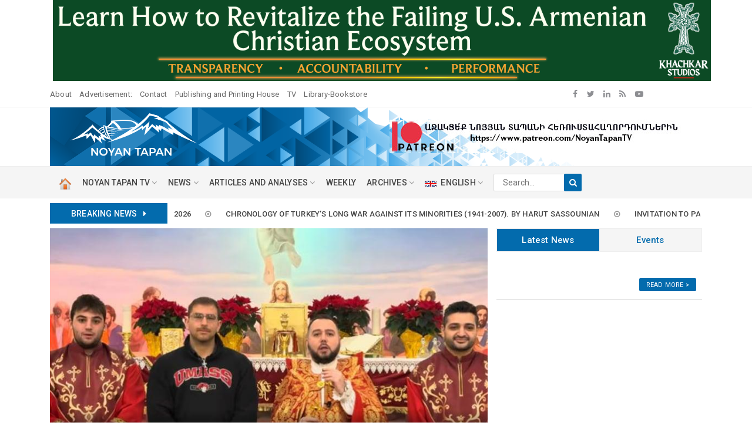

--- FILE ---
content_type: text/html; charset=UTF-8
request_url: https://nt.am/en/news/319730/?hayworld=//?hayworld=//?hayworld=
body_size: 8864
content:

<p style="text-align: center;">
	<a href="https://khachkarstudios.com/failing-us-armenian-christian-ecosystem-12-body-parts/?utm_source=noyantapan&amp;utm_medium=banner&amp;utm_campaign=failing_ecosystem&amp;utm_content=tophz"><img alt="" src="/files/uploads/2026/01/309-9dc0134978021c8f967dd946b7956bd5.png" style="width: 100%; max-width: 1120px; margin-left: 20px;" /></a></p>
<!doctype html>
<html class="no-js">
<head><script>(function(w,i,g){w[g]=w[g]||[];if(typeof w[g].push=='function')w[g].push(i)})
(window,'GTM-M6CGFRJ','google_tags_first_party');</script><script>(function(w,d,s,l){w[l]=w[l]||[];(function(){w[l].push(arguments);})('set', 'developer_id.dYzg1YT', true);
		w[l].push({'gtm.start':new Date().getTime(),event:'gtm.js'});var f=d.getElementsByTagName(s)[0],
		j=d.createElement(s);j.async=true;j.src='/9bpv/';
		f.parentNode.insertBefore(j,f);
		})(window,document,'script','dataLayer');</script>
<!-- Google Tag Manager -->
<script>(function(w,d,s,l,i){w[l]=w[l]||[];w[l].push({'gtm.start':
new Date().getTime(),event:'gtm.js'});var f=d.getElementsByTagName(s)[0],
j=d.createElement(s),dl=l!='dataLayer'?'&l='+l:'';j.async=true;j.src=
'https://www.googletagmanager.com/gtm.js?id='+i+dl;f.parentNode.insertBefore(j,f);
})(window,document,'script','dataLayer','GTM-M6CGFRJ');</script>
<!-- End Google Tag Manager -->

    <script type="text/javascript">
    var _gaq = _gaq || [];
    _gaq.push(['_setAccount', 'UA-19911943-1']);
    _gaq.push(['_trackPageview']);

    (function() {
        var ga = document.createElement('script'); ga.type = 'text/javascript'; ga.async = true;
            ga.src = ('https:' == document.location.protocol ? 'https://ssl' : 'http://www') + '.google-analytics.com/ga.js';
                var s = document.getElementsByTagName('script')[0]; s.parentNode.insertBefore(ga, s);
                  })();
</script>
<!-- Global site tag (gtag.js) - Google Analytics -->
<script async src="https://www.googletagmanager.com/gtag/js?id=UA-19911943-1"></script>
<script>
  window.dataLayer = window.dataLayer || [];
    function gtag(){dataLayer.push(arguments);}
      gtag('js', new Date());
      
        gtag('config', 'UA-19911943-1');
</script>


<div id="fb-root"></div>
<script async defer crossorigin="anonymous" src="https://connect.facebook.net/en_EN/sdk.js#xfbml=1&version=v12.0" nonce="YtnDPsz0"></script>
<!-- <script async defer crossorigin="anonymous" src="https://connect.facebook.net/en_EN/sdk.js#xfbml=1&version=v12.0&appId=360119372233311&autoLogAppEvents=1" nonce="bCNMu8Ri"></script> -->
    <meta charset="utf-8">
    <meta http-equiv="x-ua-compatible" content="ie=edge">
    <title></title>
    <meta name="title" content="" />
    <meta name="description" content="" />
    <meta name="keywords" content="news, Armenia, armenian, information, Diaspora, upcoming events of Armenia, soon, dates, news of the Armenian world, Artsakh, Nagorno Karabakh, NKR, The Noyan Tapan Highlights weekly in English and French, publishing, books, Armenian media, Printing house" />
    <meta name="viewport" content="width=device-width, initial-scale=1">

    <!-- Favicon -->
    <link rel="shortcut icon" href="/images/favicon.ico" type="image/x-icon">
    <link rel="icon" href="/images/favicon.ico" type="image/x-icon">

    <!-- Google Fonts -->
    <link href="https://fonts.googleapis.com/css?family=Source+Sans+Pro:200,300,400,600,700,900" rel="stylesheet">
    <link href="https://fonts.googleapis.com/css?family=Roboto:100,300,400,500,700,900" rel="stylesheet">

    <!-- Bootstrap 
    <link rel="stylesheet" href="/css/assets/bootstrap.min.css">-->
    <link rel="stylesheet" href="https://stackpath.bootstrapcdn.com/bootstrap/4.4.1/css/bootstrap.min.css" crossorigin="anonymous">

    <!-- Fontawesome Icon -->
    <link rel="stylesheet" href="/css/assets/font-awesome.min.css">

    <!-- Animate Css -->
    <link rel="stylesheet" href="/css/assets/animate.css">

    <!-- Owl Slider -->
    <link rel="stylesheet" href="/css/assets/owl.carousel.min.css">

    <!-- Magnific PopUp -->
    <link rel="stylesheet" href="/css/assets/magnific-popup.css">

    <!-- Custom Style -->
    <link rel="stylesheet" href="/css/assets/normalize.css">
    <link rel="stylesheet" href="/css/style.css?v=11">
    <link rel="stylesheet" href="/css/assets/responsive.css">

    <!-- Calendar Style/Script-->
    <link rel="stylesheet" href="/module/calendar/calendar_style.css?v=4">
    <!-- Google tag (gtag.js) -->
<script async src="https://www.googletagmanager.com/gtag/js?id=G-BEPFVDQ17T"></script>
<script>
  window.dataLayer = window.dataLayer || [];
  function gtag(){dataLayer.push(arguments);}
  gtag('js', new Date());

  gtag('config', 'G-BEPFVDQ17T');
</script>

    <meta property="og:url"           content="https://nt.am/en/news/319730/?hayworld=//?hayworld=//?hayworld=" />
    <meta property="og:type"          content="website" />
    <meta property="og:title"         content="" />
    <meta property="og:description"   content="" />
    <meta property="og:image"         content="" />


</head>

<body>
<!-- Google Tag Manager (noscript) -->
<noscript><iframe src="https://www.googletagmanager.com/ns.html?id=GTM-M6CGFRJ"
height="0" width="0" style="display:none;visibility:hidden"></iframe></noscript>
<!-- End Google Tag Manager (noscript) -->

    <div id="fb-root"></div>
        <script async defer crossorigin="anonymous" src="https://connect.facebook.net/en_US/sdk.js#xfbml=1&version=v21.0"></script>


    <!-- Preloader --
    <div class="preloader">
        <div class="load-list">
            <div class="load"></div>
            <div class="load load2"></div>
        </div>
    </div>
    <-- End Preloader -->
    
            <!-- Top Bar -->    
    <section class="top-bar" id="btt">
        <div class="container">
            <div class="row">
                <div class="col-md-9">
                    <div class="bar-left">
                        <ul class="list-unstyled list-inline">
                            <!--
                            <li class="list-inline-item"><i class="fa fa-calendar"></i>January 24, 2026 </li>
                            <li class="list-inline-item"><i class="fa fa-cloud"></i>Երևան, -3°C</li>
                            -->
                            <!-- <li class="list-inline-item">&nbsp;</li>
                            <li class="list-inline-item">&nbsp;</li> -->
                                                        <li class="list-inline-item">
                                <a href="/en/mainpages/1/">
                                About                                </a>
                            </li>
                                                        <li class="list-inline-item">
                                <a href="/en/mainpages/2/">
                                Advertisement:                                </a>
                            </li>
                                                        <li class="list-inline-item">
                                <a href="/en/mainpages/3/">
                                Contact                                </a>
                            </li>
                                                        <li class="list-inline-item">
                                <a href="/en/mainpages/4/">
                                 Publishing and Printing House                                </a>
                            </li>
                                                        <li class="list-inline-item">
                                <a href="/en/mainpages/6/">
                                TV                                </a>
                            </li>
                                                        <li class="list-inline-item">
                                <a href="/en/mainpages/7/">
                                Library-Bookstore                                </a>
                            </li>
                                                    </ul>
                    </div>
                </div>
                <div class="col-md-2">
                    <div class="bar-social text-right">
                        <ul class="list-unstyled list-inline">
                                                        <li class="list-inline-item"><a href="https://www.facebook.com/NoyanTapanTV" target="_blank"><i class="fa fa-facebook"></i></a></li>                                                        <li class="list-inline-item"><a href="https://X.com/noyantapan" target="_blank"><i class="fa fa-twitter"></i></a></li>                                                        <li class="list-inline-item"><a href="https://www.linkedin.com/company/noyan-tapan-llc" target="_blank"><i class="fa fa-linkedin"></i></a></li>                            <li class="list-inline-item"><a href="/en/rss/" target="_blank"><i class="fa fa-rss"></i></a></li>
                                                        <li class="list-inline-item"><a href="https://www.youtube.com/c/NoyanTapanLIVE/videos" target="_blank"><i class="fa fa-youtube-play"></i></a></li>                        </ul>
                    </div>
                </div>
                <div class="col-md-1 pt-2">
                    <script src="https://apis.google.com/js/platform.js"></script>
                    <!--<div class="g-ytsubscribe" data-channel="NoyanTapan" data-layout="default" data-count="default"></div>-->
                    <div class="g-ytsubscribe" data-channelid="UCCAQbNU87xy-ykE98-PdVVg" data-layout="default" data-theme="dark" data-count="hidden"></div>
                </div>
            </div>
        </div>
    </section>
    <!-- End Top Bar -->

    <!-- Logo Area -->
    <section class="logo-area">
        <div class="container">
            <div class="row" style="background: url(/images/logo/logo_bg.png); background-size: 80% auto; background-repeat: no-repeat; margin-left: 0px;">
                <div class="col-md-6">
                    <div class="logo">
                        <a href="/en/"><img src="/images/header_logo_en.png" alt="" class="img-fluid" style="height: 80px; margin: -10px 0px 10px 20px;"></a>
                        <!-- <a href="/en/"><img src="/images/logo_white_eng.png" alt="" class="img-fluid" style="height: 80px; margin: -10px 0px 10px 20px;"></a> -->
                    </div>
                </div>
                <div class="col-md-6">
                                            <p>
	<br />
	<a href="https://www.patreon.com/NoyanTapanTV" target="_blank"><img alt="" src="/files/uploads/2023/06/634-10c4a583ccb72d42c58230673f592357.jpg" style="width: 500px; height: 57px;" /></a></p>
                                    </div>
            </div>
        </div>
    </section>
    <!-- End Logo Area -->

    <style type="text/css">
    .list-unstyled li ul{
        width: 200px;
    }
    li .searchbar form {
        width: 150px;
        position: relative;
    }
    li .searchbar form input {
        width: 100%;
        height: 30px;
        border: 1px solid #dddddd;
        -webkit-border-radius: 2px;
        -moz-border-radius: 2px;
        -ms-border-radius: 2px;
        border-radius: 2px;
        padding-left: 15px;
    }
    li .searchbar form button {
        position: absolute;
        top: 0px;
        right: 0px;
        width: 30px;
        height: 30px;
        background: #036bad;
        color: #fff;
        border: none;
        -webkit-border-radius: 2px;
        -moz-border-radius: 2px;
        -ms-border-radius: 2px;
        border-radius: 2px;
    }
</style>
    <!-- Menu Area -->
    <section class="menu-area">
        <div class="container">
            <div class="row">
                <div class="col-md-12">
                    <div class="main-menu">
                        <ul class="nav-bar-ul list-unstyled list-inline">                
                            
                            <li class="list-inline-item">
                                <a href="/en/"  class="current" style="padding:0px;" title="Main">
                                    <!--<span class="h_menu">MAIN-->
                                    <img src="/images/past_home.png" width="22" style="margin-left:15px;" />
                                </a>
                            </li>
                            
                                    <li  class="list-inline-item">

                                        
                                        <a href="/en/newslist/34///" class="h_menu">NOYAN TAPAN TV <i class="fa fa-angle-down"></i></a>
                                        
                                        
                                            <ul style="column-count:2;"  class="dropdown list-unstyled">
                                                                                                        <li id='0' count='7' >

                                                            
                                                            <a href="/en/newslist/13///">Children's page</a>

                                                        </li>
                                                                                                            <li id='1' count='7' >

                                                            
                                                            <a href="/en/newslist/31///">Press center</a>

                                                        </li>
                                                                                                            <li id='2' count='7' >

                                                            
                                                            <a href="/en/newslist/33///">5th Microphone</a>

                                                        </li>
                                                                                                            <li id='3' count='7' >

                                                            
                                                            <a href="/en/newslist/42///">Hayq</a>

                                                        </li>
                                                                                                            <li id='4' count='7' >

                                                            
                                                            <a href="/en/newslist/44///">Discussion</a>

                                                        </li>
                                                                                                            <li id='5' count='7' >

                                                            
                                                            <a href="/en/newslist/43///">Scientific Armenia</a>

                                                        </li>
                                                                                                            <li id='6' count='7' >

                                                            
                                                            <a href="/en/newslist/45///">Interesting interlocutor</a>

                                                        </li>
                                                                                                </ul>

                                                                            </li>

                                
                                    <li  class="list-inline-item">

                                        
                                        <a href="/en/newslist/36///" class="h_menu">NEWS <i class="fa fa-angle-down"></i></a>
                                        
                                        
                                            <ul style="column-count:3;"  class="dropdown list-unstyled">
                                                                                                        <li id='0' count='16' >

                                                            
                                                            <a href="/en/newslist/4///">Social</a>

                                                        </li>
                                                                                                            <li id='1' count='16' >

                                                            
                                                            <a href="/en/newslist/5///">Literature</a>

                                                        </li>
                                                                                                            <li id='2' count='16' >

                                                            
                                                            <a href="/en/newslist/6///">Politics</a>

                                                        </li>
                                                                                                            <li id='3' count='16' >

                                                            
                                                            <a href="/en/newslist/7///">Culture</a>

                                                        </li>
                                                                                                            <li id='4' count='16' >

                                                            
                                                            <a href="/en/newslist/9///">Economy</a>

                                                        </li>
                                                                                                            <li id='5' count='16' >

                                                            
                                                            <a href="/en/newslist/10///">World News</a>

                                                        </li>
                                                                                                            <li id='6' count='16' >

                                                            
                                                            <a href="/en/newslist/12///">Human Rights</a>

                                                        </li>
                                                                                                            <li id='7' count='16' >

                                                            
                                                            <a href="/en/newslist/14///">through the eyes of an eyewitness</a>

                                                        </li>
                                                                                                            <li id='8' count='16' >

                                                            
                                                            <a href="/en/newslist/15///">Press of Diaspora</a>

                                                        </li>
                                                                                                            <li id='9' count='16' >

                                                            
                                                            <a href="/en/newslist/16///">Press release</a>

                                                        </li>
                                                                                                            <li id='10' count='16' >

                                                            
                                                            <a href="/en/newslist/19///">Sport</a>

                                                        </li>
                                                                                                            <li id='11' count='16' >

                                                            
                                                            <a href="/en/newslist/21///">Interviews</a>

                                                        </li>
                                                                                                            <li id='12' count='16' >

                                                            
                                                            <a href="/en/newslist/22///">Science and Technology</a>

                                                        </li>
                                                                                                            <li id='13' count='16' >

                                                            
                                                            <a href="/en/newslist/24///">Announcements</a>

                                                        </li>
                                                                                                            <li id='14' count='16' >

                                                            
                                                            <a href="/en/newslist/26///">New Books</a>

                                                        </li>
                                                                                                            <li id='15' count='16' >

                                                            
                                                            <a href="/en/newslist/29///">Сharity</a>

                                                        </li>
                                                                                                </ul>

                                                                            </li>

                                
                                    <li  class="list-inline-item">

                                        
                                        <a href="/en/newslist/20///" class="h_menu">ARTICLES AND ANALYSES <i class="fa fa-angle-down"></i></a>
                                        
                                        
                                            <ul style="column-count:1;"  class="dropdown list-unstyled">
                                                                                                        <li id='0' count='1' >

                                                            
                                                            <a href="/en/newslist/41///">A comment</a>

                                                        </li>
                                                                                                </ul>

                                                                            </li>

                                
                            <li class="list-inline-item">
                                <a href="/en/highlightslist/" style="padding:0px;" title="Weekly"><span class="h_menu">WEEKLY                                </a>
                            </li>
                            
                            <li class="list-inline-item">
                                <a class="h_menu">Archives <i class="fa fa-angle-down"></i></a>
                                <ul class="dropdown list-unstyled">
                                    <li><a href="/en/newslist/?hayworld=/" style="text-decoration:none;">Latest News</a></li>
                                    <li><a href="/en/dateslist/?hayworld=/" style="text-decoration:none;">Memorable Dates</a></li>
                                    <li><a href="/en/eventslist/?hayworld=/" style="text-decoration:none;">Events</a></li>
                                </ul>
                            </li>

                            <!-- 
                                <li >

                                    
                                    <a href="/en/newslist//146//"><i class="fa fa-map-marker"></i> ՌՈՒՍԱՍՏԱՆ</a>
                                
                                    
                                </li>

                            
                                <li  class="list-inline-item">

                                    
                                    <a href="/en/newslist//186//" class="h_menu"><i class="fa fa-map-marker"></i> COUNTRY <i class="fa fa-angle-down"></i></a>
                                
                                    
                                    <ul class="dropdown list-unstyled">

                                        
                                            <li>

                                                
                                                <a href="/en/newslist//4//">Armenia</a>

                                            </li>
                                        
                                            <li>

                                                
                                                <a href="/en/newslist//98//">USA</a>

                                            </li>
                                        
                                            <li>

                                                
                                                <a href="/en/newslist//122//">Georgia</a>

                                            </li>
                                                                            </ul>

                                    
                                </li>

                             -->

                                                        <li class="list-inline-item">
                                <a class="h_menu"><img src="/images/flag/en_i.gif" style="border:0px; padding-right:7px;" />ENGLISH <i class="fa fa-angle-down"></i></a>
                                <ul class="dropdown list-unstyled">
                                    <li><a href="/am/news/319730/?hayworld=/" style="text-decoration:none; color:#003300"><img src="/images/flag/am_i.gif" style="border:0px; padding-right:7px;" />Հայերեն</a></li>
                                    <li><a href="/ru/news/319730/?hayworld=/" style="text-decoration:none; color:#003300"><img src="/images/flag/ru_i.gif" style="border:0px; padding-right:7px;" />Русский</a></li>
                                    <li><a href="/en/news/319730/?hayworld=/" style="text-decoration:none; color:#003300"><img src="/images/flag/en_i.gif" style="border:0px; padding-right:7px;" />English</a></li>
                                    <li><a href="/wa/news/319730/?hayworld=/" style="text-decoration:none; color:#003300"><img src="/images/flag/wa_i.gif" style="border:0px; padding-right:7px;" />Դաս. հայերեն</a></li>
                                    <li><a href="/fr/news/319730/?hayworld=/" style="text-decoration:none; color:#003300"><img src="/images/flag/fr_i.gif" style="border:0px; padding-right:7px;" />French</a></li>
                                </ul>
                            </li>
                            <li class="list-inline-item">
                                                                <div class="searchbar text-right">
                                                                        <script language="javascript">
                                    function sub_form()
                                    {
                                        if(s_form.search.value.length>2)
                                        {
                                        s_form.submit();
                                        }
                                        else
                                        {
                                        alert('search world most be length then 2 simbols');    
                                        }
                                    }
                                    </script>
                                
                                                                        <form name="s_form" action="/en/newslist////?hayworld=//?hayworld=//?hayworld=" method="get">
                                    <input placeholder="Search..." type="text"  name="search" value="">
                                    <button type="submit" onclick="sub_form()"><i class="fa fa-search"></i></button>
                                    </form>
                                </div>
                                                            </li>
                        </ul>
                    </div>
                </div>
                
                <div class="col-md-1">
                    <div class="clock text-right" style="display: none">
                        <span id="dg-clock"></span>
                    </div>
                </div>
            </div>
        </div>
    </section>
    <!-- End Menu Area -->

    <!-- Mobile Menu -->
    <section class="mobile-menu-area">
        <div class="container">
            <div class="row">
                <div class="col-md-12">
                    <div class="mobile-menu">
                        <nav id="dropdown">
                            <a href="/en/"><img src="/images/logo_white.png" alt="" style="height: 55px;"></a>
                                                        <ul class="list-unstyled">
                              <li>
                              <a href="/en/"  class="current" style="/*padding:0px;*/" title="Main"><span class="h_menu">MAIN                              </a>
                              </li>
                                                            <li>
                                                                      <a href="/en/newslist/34///">NOYAN TAPAN TV</a>
                                                                <ul class="list-unstyled">
                                                                    <li>
                                                                        <a href="/en/newslist/13///">Children's page</a>
                                  </li>
                                                                    <li>
                                                                        <a href="/en/newslist/31///">Press center</a>
                                  </li>
                                                                    <li>
                                                                        <a href="/en/newslist/33///">5th Microphone</a>
                                  </li>
                                                                    <li>
                                                                        <a href="/en/newslist/42///">Hayq</a>
                                  </li>
                                                                    <li>
                                                                        <a href="/en/newslist/44///">Discussion</a>
                                  </li>
                                                                    <li>
                                                                        <a href="/en/newslist/43///">Scientific Armenia</a>
                                  </li>
                                                                    <li>
                                                                        <a href="/en/newslist/45///">Interesting interlocutor</a>
                                  </li>
                                                                  </ul>
                                                                </li>

                                                              <li>
                                                                      <a href="/en/newslist/36///">NEWS</a>
                                                                <ul class="list-unstyled">
                                                                    <li>
                                                                        <a href="/en/newslist/4///">Social</a>
                                  </li>
                                                                    <li>
                                                                        <a href="/en/newslist/5///">Literature</a>
                                  </li>
                                                                    <li>
                                                                        <a href="/en/newslist/6///">Politics</a>
                                  </li>
                                                                    <li>
                                                                        <a href="/en/newslist/7///">Culture</a>
                                  </li>
                                                                    <li>
                                                                        <a href="/en/newslist/9///">Economy</a>
                                  </li>
                                                                    <li>
                                                                        <a href="/en/newslist/10///">World News</a>
                                  </li>
                                                                    <li>
                                                                        <a href="/en/newslist/12///">Human Rights</a>
                                  </li>
                                                                    <li>
                                                                        <a href="/en/newslist/14///">through the eyes of an eyewitness</a>
                                  </li>
                                                                    <li>
                                                                        <a href="/en/newslist/15///">Press of Diaspora</a>
                                  </li>
                                                                    <li>
                                                                        <a href="/en/newslist/16///">Press release</a>
                                  </li>
                                                                    <li>
                                                                        <a href="/en/newslist/19///">Sport</a>
                                  </li>
                                                                    <li>
                                                                        <a href="/en/newslist/21///">Interviews</a>
                                  </li>
                                                                    <li>
                                                                        <a href="/en/newslist/22///">Science and Technology</a>
                                  </li>
                                                                    <li>
                                                                        <a href="/en/newslist/24///">Announcements</a>
                                  </li>
                                                                    <li>
                                                                        <a href="/en/newslist/26///">New Books</a>
                                  </li>
                                                                    <li>
                                                                        <a href="/en/newslist/29///">Сharity</a>
                                  </li>
                                                                  </ul>
                                                                </li>

                                                              <li>
                                                                      <a href="/en/newslist/20///">ARTICLES AND ANALYSES</a>
                                                                <ul class="list-unstyled">
                                                                    <li>
                                                                        <a href="/en/newslist/41///">A comment</a>
                                  </li>
                                                                  </ul>
                                                                </li>

                                
                                <li> 
                                  <a>Archives</a>
                                  <ul class="dropdown list-unstyled">
                                      <li><a href="/en/newslist/?hayworld=/" style="text-decoration:none;">Latest News</a></li>
                                      <li><a href="/en/dateslist/?hayworld=/" style="text-decoration:none;">Memorable Dates</a></li>
                                      <li><a href="/en/eventslist/?hayworld=/" style="text-decoration:none;">Events</a></li>
                                  </ul>
                                </li>

                                <li>
                                <a href="/en/"  class="current" style="/*padding:0px;*/" title="Weekly"><span class="h_menu">WEEKLY                                </a>
                                </li>

                                <!--                               <li>
                                                                      <a href="/en/newslist//146//"><i class="fa fa-map-marker"></i> ՌՈՒՍԱՍՏԱՆ</a>
                                                                </li>

                                                              <li>
                                                                      <a href="/en/newslist//186//"><i class="fa fa-map-marker"></i> COUNTRY</a>
                                                                <ul class="list-unstyled">
                                                                    <li>
                                                                        <a href="/en/newslist//4//">Armenia</a>
                                  </li>
                                                                    <li>
                                                                        <a href="/en/newslist//98//">USA</a>
                                  </li>
                                                                    <li>
                                                                        <a href="/en/newslist//122//">Georgia</a>
                                  </li>
                                                                  </ul>
                                                                </li>

                                 -->

                                                            <li><a class="h_menu"><img src="/images/flag/en_i.gif" style="border:0px;padding-right:7px;margin: 0;" />ENGLISH <!--i class="fa fa-angle-down"--></i></a>
                                <ul class="list-unstyled">
                                  <li><a href="/am/news/319730/?hayworld=//?hayworld=//?hayworld=//?hayworld=" style="text-decoration:none;"><img src="/images/flag/am_i.gif" style="border:0px; padding-right:7px;margin:0;" />Հայերեն</a></li>
                                  <li><a href="/ru/news/319730/?hayworld=//?hayworld=//?hayworld=//?hayworld=" style="text-decoration:none;"><img src="/images/flag/ru_i.gif" style="border:0px; padding-right:7px;margin:0;" />Русский</a></li>
                                  <li><a href="/en/news/319730/?hayworld=//?hayworld=//?hayworld=//?hayworld=" style="text-decoration:none;"><img src="/images/flag/en_i.gif" style="border:0px; padding-right:7px;margin:0;" />English</a></li>
                                  <li><a href="/wa/news/319730/?hayworld=//?hayworld=//?hayworld=//?hayworld=" style="text-decoration:none;"><img src="/images/flag/wa_i.gif" style="border:0px; padding-right:7px;margin:0;" />Դաս. հայերեն</a></li>
                                  <li><a href="/fr/news/319730/?hayworld=//?hayworld=//?hayworld=//?hayworld=" style="text-decoration:none;"><img src="/images/flag/fr_i.gif" style="border:0px; padding-right:7px;margin:0;" />French</a></li>
                                </ul>
                              </li>
                          </ul>                        </nav>
                    </div>
                </div>
            </div>
        </div>
    </section>
    <!-- End Mobile Menu -->    <!-- Google Tag Manager (noscript) -->
<noscript><iframe src="https://www.googletagmanager.com/ns.html?id=GTM-M6CGFRJ"
height="0" width="0" style="display:none;visibility:hidden"></iframe></noscript>
<!-- End Google Tag Manager (noscript) -->
    <!-- Breadcrumb Area -->
    <section class="breadcrumb-area 111">
        <div class="container">
            <div class="row">
                <div class="col-md-12">
                    <div class="breadcrumb-box">
                        <ul class="list-unstyled list-inline">
                            <li class="list-inline-item"><a href="/en/">Home</a><i class="fa fa-angle-right"></i></li>
                            <li class="list-inline-item"><a href="/en/newslist">Newslist</a><i class="fa fa-angle-right"></i></li>
                            <li class="list-inline-item">News Details</li>
                        </ul>
                    </div>
                </div>
            </div>
        </div>
    </section>
    <!-- End Breadcrumb Area -->
    <script language="javascript">window.location="https://nt.am/en/";</script>    <!-- News Details Area -->
    <section class="category-details">
        <div class="container">
            <div class="row">
                <div class="col-lg-8 col-md-12">
                    <div class="row">
                                                </div>
                    </div>
                </div>
                <div class="col-lg-4 col-md-12">
                    
  
                    <div class="tab-widget">
                        <ul class="nav nav-tabs" role="tablist">
                            <li class="nav-item" style="width: 50%">
                                <a class="nav-link active" data-toggle="tab" href="#newsfeed">Latest News</a>
                            </li>
                            <li class="nav-item" style="width: 50%">
                                <a class="nav-link" data-toggle="tab" href="#eventfeed">Events</a>
                            </li>
                        </ul>
                        
                        <!-- Tab panes -->
                        <div class="tab-content">
                                                        <div class="tab-pane fade show active" id="newsfeed" role="tabpanel">
                                                                <!-- <div style="padding: 7px; border:#444 1px solid; margin: 6px 40px;">
                                    <center>
                                        <a href="/en/newslist/">Դիտել ողջ լրահոսը</a>
                                    </center>
                                </div> -->
                                <div class="d-flex justify-content-end"><a href="/en/newslist" class="more-btn">Read more ></a></div> 
                            </div>
                                                        <div class="tab-pane fade" id="eventfeed" role="tabpanel">
                                                                <div class="d-flex justify-content-end"><a href="/en/eventslist" class="more-btn">Read more ></a></div> 
                            </div>
                            
                        </div>
                    </div>
                    <hr>                                            <!-- <div class="col-md-12"> -->
                            <div class="follow-widget">
                                <!-- <div class="sec-title">
                                    <h5>Follow Us</h5>
                                </div> -->
                                <ul class="list-unstyled clearfix">
                                                                        <li class="list-inline-item"><a href="https://www.facebook.com/NoyanTapanTV" target="_blank"><i class="fa fa-facebook"></i><p>Facebook</p></a></li>                                                                        <li class="list-inline-item"><a href="https://X.com/noyantapan" target="_blank"><i class="fa fa-twitter"></i><p>X</p></a></li>                                    <li class="list-inline-item"><a href="/en/rss/" target="_blank"><i class="fa fa-rss"></i><p>RSS</p></a></li>
                                                                                                            <li class="list-inline-item"><a href="javascript:void(0)" target="_blank"><i class="fa fa-linkedin"></i><p>Linkedin</p></a></li>                                    <li class="list-inline-item"><a href="/en/newslist/"><i class="fa fa-rss"></i><p>Newslist</p></a></li>
                                    <li class="list-inline-item"><a href="https://www.youtube.com/c/NoyanTapanLIVE/videos" target="_blank"><i class="fa fa-youtube"></i><p>YouTube</p></a></li>                                </ul>
                            </div>
                        <!-- </div> -->                                     <div class="follow-widget">
                    <div class="sec-title">
                        <h5>Noyan Tapan TV</h5>
                    </div>
                    <iframe width="350" height="220" src="
	https://s1.merlive.am/Noian_Tapan/embed.html?autoplay=false&amp;play&nbsp;

	&nbsp;
" title="YouTube video player" frameborder="0" allow="accelerometer; autoplay; clipboard-write; encrypted-media; gyroscope; picture-in-picture" allowfullscreen></iframe>
                  </div>
                  <div class="follow-widget" style="border:#aaa 1px solid; padding: 25px 0px;">
                    <center>
                    <a href="https://www.youtube.com/c/NoyanTapanLIVE?sub_confirmation=1" target="_blank">
                      <img src="/images/social_icons/icn-youtube-subscribe-2.png" style="width: 50%; border:0px;">
                    </a>
                    </center>
                  </div>                </div>
                <!--
                <div class="col-md-12">
                    <div class="relate-news">
                        <div class="sec-title">
                            <h5>Related News</h5>
                        </div>
                        <div class="relate-slider owl-carousel">
                            <div class="rel-item">
                                <img src="/images/ls-1.jpg" alt="">
                                <div class="rel-layer">
                                    <p><a href="">It is usually composed of several sentences that together develop one.</a></p>
                                    <ul class="list-unstyled list-inline">
                                        <li class="list-inline-item">TECHNOLOGY</li>
                                        <li class="list-inline-item">February 11, 2019</li>
                                    </ul>
                                </div>
                            </div>
                            <div class="rel-item">
                                <img src="/images/ls-2.jpg" alt="">
                                <div class="rel-layer">
                                    <p><a href="">It is usually composed of several sentences that together develop one.</a></p>
                                    <ul class="list-unstyled list-inline">
                                        <li class="list-inline-item">TECHNOLOGY</li>
                                        <li class="list-inline-item">February 11, 2019</li>
                                    </ul>
                                </div>
                            </div>
                            <div class="rel-item">
                                <img src="/images/lt-bg-3.jpg" alt="">
                                <div class="rel-layer">
                                    <p><a href="">It is usually composed of several sentences that together develop one.</a></p>
                                    <ul class="list-unstyled list-inline">
                                        <li class="list-inline-item">TECHNOLOGY</li>
                                        <li class="list-inline-item">February 11, 2019</li>
                                    </ul>
                                </div>
                            </div>
                            <div class="rel-item">
                                <img src="/images/int-1.jpg" alt="">
                                <div class="rel-layer">
                                    <p><a href="">It is usually composed of several sentences that together develop one.</a></p>
                                    <ul class="list-unstyled list-inline">
                                        <li class="list-inline-item">TECHNOLOGY</li>
                                        <li class="list-inline-item">February 11, 2019</li>
                                    </ul>
                                </div>
                            </div>
                        </div>
                    </div>
                </div>-->
            </div>
        </div>
    </section>
    <!-- End News Details Area -->
            <!-- Footer Area -->
    <footer class="footer-area">
        <div class="container">
            <div class="row">
                <div class="col-md-3">
                    <div class="f-about">
                        <img src="/images/header_logo_en_small.png" alt="" style="height: 80px; margin: -10px 0px 10px 20px;">
                        <p></p>
                        <ul class="list-unstyled f-contact">
                            <li><i class="fa fa-company-marker"></i>NT Holding LLC (Noyan Tapan)</li>
                            <li><i class="fa fa-map-marker"></i>28 Isahakyan str., Yerevan, Armenia</li>
                            <li><i class="fa fa-envelope"></i>contact@nt.am</li>
                            <li><i class="fa fa-phone"></i>+374 55 509050, +374 60 351122</li>
                        </ul>
                        <ul class="list-unstyled list-inline f-social">
                                                        <li class="list-inline-item"><a href="https://www.facebook.com/NoyanTapanTV" target="_blank"><i class="fa fa-facebook"></i></a></li>                                                        <li class="list-inline-item"><a href="https://X.com/noyantapan" target="_blank"><i class="fa fa-twitter"></i></a></li>                                                        <li class="list-inline-item"><a href="https://www.linkedin.com/company/noyan-tapan-llc" target="_blank"><i class="fa fa-linkedin"></i></a></li>                            <li class="list-inline-item"><a href="/en/newslist/"><i class="fa fa-rss"></i></a></li>
                            <li class="list-inline-item"><a href="/en/rss/" target="_blank"><i class="fa fa-rss"></i></a></li>
                                                        <li class="list-inline-item"><a href="https://www.youtube.com/c/NoyanTapanLIVE/videos" target="_blank"><i class="fa fa-youtube"></i></a></li>                        </ul>
                    </div>
                </div>
                <div class="col-md-3">
                    <div class="f-service">
                        <div class="sec-title">
                            <h5 style="font-size: 1em; cursor: pointer;" onclick="window.location.href='/en/newslist/34///'">Հեռուստահաղորդումներ</h5>
                        </div>
                        <ul class="list-unstyled service-list">
                                                        <li><a href="/en/newslist/13///"><i class="fa fa-angle-right"></i>Children's page</a></li>
                                                        <li><a href="/en/newslist/31///"><i class="fa fa-angle-right"></i>Press center</a></li>
                                                        <li><a href="/en/newslist/33///"><i class="fa fa-angle-right"></i>5th Microphone</a></li>
                                                        <li><a href="/en/newslist/42///"><i class="fa fa-angle-right"></i>Hayq</a></li>
                                                        <li><a href="/en/newslist/44///"><i class="fa fa-angle-right"></i>Discussion</a></li>
                                                        <li><a href="/en/newslist/43///"><i class="fa fa-angle-right"></i>Scientific Armenia</a></li>
                                                        <li><a href="/en/newslist/45///"><i class="fa fa-angle-right"></i>Interesting interlocutor</a></li>
                                                    </ul>
                    </div>
                </div>
                <div class="col-md-3">
                    <div class="f-service">
                        <div class="sec-title">
                            <h5 style="font-size: 1em; cursor: pointer;" onclick="window.location.href='/en/newslist/36///'">Լուրեր</h5>
                        </div>
                        <ul class="list-unstyled service-list">
                                                        <li><a href="/en/newslist/4///"><i class="fa fa-angle-right"></i>Social</a></li>
                                                        <li><a href="/en/newslist/6///"><i class="fa fa-angle-right"></i>Politics</a></li>
                                                        <li><a href="/en/newslist/7///"><i class="fa fa-angle-right"></i>Culture</a></li>
                                                        <li><a href="/en/newslist/9///"><i class="fa fa-angle-right"></i>Economy</a></li>
                                                        <li><a href="/en/newslist/12///"><i class="fa fa-angle-right"></i>Human Rights</a></li>
                                                        <li><a href="/en/newslist/14///"><i class="fa fa-angle-right"></i>through the eyes of an eyewitness</a></li>
                                                        <li><a href="/en/newslist/15///"><i class="fa fa-angle-right"></i>Press of Diaspora</a></li>
                                                    </ul>
                    </div>
                </div>
                <div class="col-md-3">
                    <div class="f-newsltr">
                        <div class="sec-title">
                            <h5 style="font-size: 1em">Բաժանորդագրվել</h5>
                        </div>
                        <form id="subscribe_form" method="POST" class="news-letter" action="/en/news/#subscribe_form">
                                                    <input required type="text" name="name" value="" placeholder="Անուն">
                            <input required type="text" name="email" value="" placeholder="էլ․ փոստ">
                            <center style="color:#8D8E92;">Մուտքագրեք պատասխանը՝<br> 2 + 7 = <input type="text" required name="captcha" style="width: 30px; height: 24px; padding: 2px; text-align: center;"></center>
                            <button type="submit" name="button" >Բաժանորդագրվել</button>
                                                </form>

                    </div>
                </div>
                <div class="col-md-12">
                    <div class="f-menu d-flex justify-content-between">
                                                <a href="/en/mainpages/1/">About</a>
                                                <a href="/en/mainpages/2/">Advertisement:</a>
                                                <a href="/en/mainpages/3/">Contact</a>
                                                <a href="/en/mainpages/4/"> Publishing and Printing House</a>
                                                <a href="/en/mainpages/6/">TV</a>
                                                <a href="/en/mainpages/7/">Library-Bookstore</a>
                                            </div>
                </div>
            </div>
        </div>
    </footer>
    <section class="footer-btm">
        <div class="container">
            <div class="row">
                <div class="col-md-6">
                    <div class="copyright-text">
                        <p>Copyright &copy; 2026 | Developed by <a href="https://itmedia.am" target="_blank">ITMedia</a></p>
                    </div>
                </div>
                <div class="col-md-6">
                    <div class="ftb-menu text-right">
                        <ul class="list-unstyled list-inline">
                            <li class="list-inline-item">
                                <a href="">Լուրերի ամբողջական հոսքը հասանելի է միայն բաժանորդներին</a>
                            </li>
                        </ul>
                    </div>
                </div>
            </div>
        </div>
        <div class="back-to-top text-center">
            <a data-scroll href="#btt"><i class="fa fa-angle-up"></i></a>
        </div>
    </section>
    <!-- End Footer Area -->

    <!-- =========================================
        JavaScript Files
        ========================================== -->

    <script src="https://code.jquery.com/jquery-3.3.1.slim.min.js" crossorigin="anonymous"></script>
    <script src="https://code.jquery.com/jquery-3.6.0.min.js"></script>
    <script src="https://stackpath.bootstrapcdn.com/bootstrap/4.4.1/js/bootstrap.min.js" crossorigin="anonymous"></script>

    <!-- Boostrap JS -->
    <script src="https://cdn.jsdelivr.net/npm/popper.js@1.16.0/dist/umd/popper.min.js" crossorigin="anonymous"></script>

    <!-- jQuery JS -->
    <!--<script src="/js/assets/vendor/jquery-1.12.4.min.js"></script>-->

    <!-- Bootstrap -->
    <!--<script src="/js/assets/popper.min.js"></script>-->
    <!--<script src="/js/assets/bootstrap.min.js"></script>-->

    <!-- Owl Slider -->
    <script src="/js/assets/owl.carousel.min.js"></script>

    <!-- News Ticker -->
    <script src="/js/assets/jquery.newsticker.min.js"></script>

    <!-- Magnific PopUp -->
    <script src="/js/assets/magnific-popup.min.js"></script>

    <!-- Smooth Scroll -->
    <script src="/js/assets/smooth-scroll.js"></script>

    <!-- Mean Menu -->
<script src="/js/assets/jquery.meanmenu.min.js"></script

    <!-- Wow Animation -->
    <script src="/js/assets/wow.min.js"></script>

    <!-- Custom JS -->
    <script src="/js/plugins.js"></script>
    <script src="/js/custom.js"></script>

    <!-- Calendar Script/Style -->
    <script src="https://cdnjs.cloudflare.com/ajax/libs/moment.js/2.5.1/moment.min.js" integrity="sha512-r8lfwD+xE5L0FjDLicb4ZiF32sJqCAOnLN0nxQq5VW0t0nFEEiNIvTZ/I9Su4ulGpDCfYjXsSFZsT9FpILp2+A==" crossorigin="anonymous" referrerpolicy="no-referrer"></script>
    <script src="/module/calendar/calendar_script.js?v=7"></script>
        
        
    <style>
        .top-banner-home > a > img {
            max-width: 400px;
            width: 100%;
            height: 69px;
        }
        .top-banner-home-notarm > a > img {
             width: 350px;
             height: 60px;
        }
        
        @media screen and (max-width: 767px) {
          .top-banner-home {
            margin-top: 100px;
          }
        }
        .mean-container .mean-bar .meanmenu-reveal {
            height: 0px;
        }
        .mean-container .mean-bar .meanmenu-reveal:before {
          content: "";
          background-image: url("data:image/svg+xml,%3Csvg height='20' fill='%23036bad' viewBox='6 5 20 24 ' width='24' xmlns='http://www.w3.org/2000/svg' xmlns:xlink='http://www.w3.org/1999/xlink'%3E%3Cpath d='M4,10h24c1.104,0,2-0.896,2-2s-0.896-2-2-2H4C2.896,6,2,6.896,2,8S2.896,10,4,10z M28,14H4c-1.104,0-2,0.896-2,2 s0.896,2,2,2h24c1.104,0,2-0.896,2-2S29.104,14,28,14z M28,22H4c-1.104,0-2,0.896-2,2s0.896,2,2,2h24c1.104,0,2-0.896,2-2 S29.104,22,28,22z'/%3E%3C/svg%3E");
          width: 24px;
          height: 20px;
          display: block;
          position: absolute;
          top: 5px;
        }
        .mean-container .mean-bar .meanmenu-reveal.meanclose:before {
            display: none;
        }
        .mean-container .mean-bar .meanmenu-reveal span {
            display: none;
        }
    </style>
    </script>
</body>
</html>

--- FILE ---
content_type: text/html; charset=UTF-8
request_url: https://nt.am/en/
body_size: 10587
content:

<p style="text-align: center;">
	<a href="https://khachkarstudios.com/failing-us-armenian-christian-ecosystem-12-body-parts/?utm_source=noyantapan&amp;utm_medium=banner&amp;utm_campaign=failing_ecosystem&amp;utm_content=tophz"><img alt="" src="/files/uploads/2026/01/309-9dc0134978021c8f967dd946b7956bd5.png" style="width: 100%; max-width: 1120px; margin-left: 20px;" /></a></p>
<!doctype html>
<html class="no-js">
<head><script>(function(w,i,g){w[g]=w[g]||[];if(typeof w[g].push=='function')w[g].push(i)})
(window,'GTM-M6CGFRJ','google_tags_first_party');</script><script>(function(w,d,s,l){w[l]=w[l]||[];(function(){w[l].push(arguments);})('set', 'developer_id.dYzg1YT', true);
		w[l].push({'gtm.start':new Date().getTime(),event:'gtm.js'});var f=d.getElementsByTagName(s)[0],
		j=d.createElement(s);j.async=true;j.src='/9bpv/';
		f.parentNode.insertBefore(j,f);
		})(window,document,'script','dataLayer');</script>
<!-- Google Tag Manager -->
<script>(function(w,d,s,l,i){w[l]=w[l]||[];w[l].push({'gtm.start':
new Date().getTime(),event:'gtm.js'});var f=d.getElementsByTagName(s)[0],
j=d.createElement(s),dl=l!='dataLayer'?'&l='+l:'';j.async=true;j.src=
'https://www.googletagmanager.com/gtm.js?id='+i+dl;f.parentNode.insertBefore(j,f);
})(window,document,'script','dataLayer','GTM-M6CGFRJ');</script>
<!-- End Google Tag Manager -->

    <script type="text/javascript">
    var _gaq = _gaq || [];
    _gaq.push(['_setAccount', 'UA-19911943-1']);
    _gaq.push(['_trackPageview']);

    (function() {
        var ga = document.createElement('script'); ga.type = 'text/javascript'; ga.async = true;
            ga.src = ('https:' == document.location.protocol ? 'https://ssl' : 'http://www') + '.google-analytics.com/ga.js';
                var s = document.getElementsByTagName('script')[0]; s.parentNode.insertBefore(ga, s);
                  })();
</script>
<!-- Global site tag (gtag.js) - Google Analytics -->
<script async src="https://www.googletagmanager.com/gtag/js?id=UA-19911943-1"></script>
<script>
  window.dataLayer = window.dataLayer || [];
    function gtag(){dataLayer.push(arguments);}
      gtag('js', new Date());
      
        gtag('config', 'UA-19911943-1');
</script>


<div id="fb-root"></div>
<script async defer crossorigin="anonymous" src="https://connect.facebook.net/en_EN/sdk.js#xfbml=1&version=v12.0" nonce="YtnDPsz0"></script>
<!-- <script async defer crossorigin="anonymous" src="https://connect.facebook.net/en_EN/sdk.js#xfbml=1&version=v12.0&appId=360119372233311&autoLogAppEvents=1" nonce="bCNMu8Ri"></script> -->
    <meta charset="utf-8">
    <meta http-equiv="x-ua-compatible" content="ie=edge">
    <title>News from Armenia and Diaspora, information-analytic center, Armenian News portal Noyan Tapan</title>
    <meta name="title" content="News from Armenia and Diaspora, information-analytic center, Armenian News portal Noyan Tapan" />
    <meta name="description" content="News from Armenia and Diaspora, upcoming events of Armenia, soon, dates, news of the Armenian world, Artsakh, Nagorno Karabakh, NKR, The Noyan Tapan Highlights weekly in English and French, publishing, books, Armenian media, Printing house" />
    <meta name="keywords" content="news, Armenia, armenian, information, Diaspora, upcoming events of Armenia, soon, dates, news of the Armenian world, Artsakh, Nagorno Karabakh, NKR, The Noyan Tapan Highlights weekly in English and French, publishing, books, Armenian media, Printing house" />
    <meta name="viewport" content="width=device-width, initial-scale=1">

    <!-- Favicon -->
    <link rel="shortcut icon" href="/images/favicon.ico" type="image/x-icon">
    <link rel="icon" href="/images/favicon.ico" type="image/x-icon">

    <!-- Google Fonts -->
    <link href="https://fonts.googleapis.com/css?family=Source+Sans+Pro:200,300,400,600,700,900" rel="stylesheet">
    <link href="https://fonts.googleapis.com/css?family=Roboto:100,300,400,500,700,900" rel="stylesheet">

    <!-- Bootstrap 
    <link rel="stylesheet" href="/css/assets/bootstrap.min.css">-->
    <link rel="stylesheet" href="https://stackpath.bootstrapcdn.com/bootstrap/4.4.1/css/bootstrap.min.css" crossorigin="anonymous">

    <!-- Fontawesome Icon -->
    <link rel="stylesheet" href="/css/assets/font-awesome.min.css">

    <!-- Animate Css -->
    <link rel="stylesheet" href="/css/assets/animate.css">

    <!-- Owl Slider -->
    <link rel="stylesheet" href="/css/assets/owl.carousel.min.css">

    <!-- Magnific PopUp -->
    <link rel="stylesheet" href="/css/assets/magnific-popup.css">

    <!-- Custom Style -->
    <link rel="stylesheet" href="/css/assets/normalize.css">
    <link rel="stylesheet" href="/css/style.css?v=11">
    <link rel="stylesheet" href="/css/assets/responsive.css">

    <!-- Calendar Style/Script-->
    <link rel="stylesheet" href="/module/calendar/calendar_style.css?v=4">
    <!-- Google tag (gtag.js) -->
<script async src="https://www.googletagmanager.com/gtag/js?id=G-BEPFVDQ17T"></script>
<script>
  window.dataLayer = window.dataLayer || [];
  function gtag(){dataLayer.push(arguments);}
  gtag('js', new Date());

  gtag('config', 'G-BEPFVDQ17T');
</script>


</head>

<body>
<!-- Google Tag Manager (noscript) -->
<noscript><iframe src="https://www.googletagmanager.com/ns.html?id=GTM-M6CGFRJ"
height="0" width="0" style="display:none;visibility:hidden"></iframe></noscript>
<!-- End Google Tag Manager (noscript) -->

    <div id="fb-root"></div>
        <script async defer crossorigin="anonymous" src="https://connect.facebook.net/en_US/sdk.js#xfbml=1&version=v21.0"></script>


    <!-- Preloader --
    <div class="preloader">
        <div class="load-list">
            <div class="load"></div>
            <div class="load load2"></div>
        </div>
    </div>
    <-- End Preloader -->
    
            <!-- Top Bar -->    
    <section class="top-bar" id="btt">
        <div class="container">
            <div class="row">
                <div class="col-md-9">
                    <div class="bar-left">
                        <ul class="list-unstyled list-inline">
                            <!--
                            <li class="list-inline-item"><i class="fa fa-calendar"></i>January 24, 2026 </li>
                            <li class="list-inline-item"><i class="fa fa-cloud"></i>Երևան, -3°C</li>
                            -->
                            <!-- <li class="list-inline-item">&nbsp;</li>
                            <li class="list-inline-item">&nbsp;</li> -->
                                                        <li class="list-inline-item">
                                <a href="/en/mainpages/1/">
                                About                                </a>
                            </li>
                                                        <li class="list-inline-item">
                                <a href="/en/mainpages/2/">
                                Advertisement:                                </a>
                            </li>
                                                        <li class="list-inline-item">
                                <a href="/en/mainpages/3/">
                                Contact                                </a>
                            </li>
                                                        <li class="list-inline-item">
                                <a href="/en/mainpages/4/">
                                 Publishing and Printing House                                </a>
                            </li>
                                                        <li class="list-inline-item">
                                <a href="/en/mainpages/6/">
                                TV                                </a>
                            </li>
                                                        <li class="list-inline-item">
                                <a href="/en/mainpages/7/">
                                Library-Bookstore                                </a>
                            </li>
                                                    </ul>
                    </div>
                </div>
                <div class="col-md-2">
                    <div class="bar-social text-right">
                        <ul class="list-unstyled list-inline">
                                                        <li class="list-inline-item"><a href="https://www.facebook.com/NoyanTapanTV" target="_blank"><i class="fa fa-facebook"></i></a></li>                                                        <li class="list-inline-item"><a href="https://X.com/noyantapan" target="_blank"><i class="fa fa-twitter"></i></a></li>                                                        <li class="list-inline-item"><a href="https://www.linkedin.com/company/noyan-tapan-llc" target="_blank"><i class="fa fa-linkedin"></i></a></li>                            <li class="list-inline-item"><a href="/en/rss/" target="_blank"><i class="fa fa-rss"></i></a></li>
                                                        <li class="list-inline-item"><a href="https://www.youtube.com/c/NoyanTapanLIVE/videos" target="_blank"><i class="fa fa-youtube-play"></i></a></li>                        </ul>
                    </div>
                </div>
                <div class="col-md-1 pt-2">
                    <script src="https://apis.google.com/js/platform.js"></script>
                    <!--<div class="g-ytsubscribe" data-channel="NoyanTapan" data-layout="default" data-count="default"></div>-->
                    <div class="g-ytsubscribe" data-channelid="UCCAQbNU87xy-ykE98-PdVVg" data-layout="default" data-theme="dark" data-count="hidden"></div>
                </div>
            </div>
        </div>
    </section>
    <!-- End Top Bar -->

    <!-- Logo Area -->
    <section class="logo-area">
        <div class="container">
            <div class="row" style="background: url(/images/logo/logo_bg.png); background-size: 80% auto; background-repeat: no-repeat; margin-left: 0px;">
                <div class="col-md-6">
                    <div class="logo">
                        <a href="/en/"><img src="/images/header_logo_en.png" alt="" class="img-fluid" style="height: 80px; margin: -10px 0px 10px 20px;"></a>
                        <!-- <a href="/en/"><img src="/images/logo_white_eng.png" alt="" class="img-fluid" style="height: 80px; margin: -10px 0px 10px 20px;"></a> -->
                    </div>
                </div>
                <div class="col-md-6">
                                            <p>
	<br />
	<a href="https://www.patreon.com/NoyanTapanTV" target="_blank"><img alt="" src="/files/uploads/2023/06/634-10c4a583ccb72d42c58230673f592357.jpg" style="width: 500px; height: 57px;" /></a></p>
                                    </div>
            </div>
        </div>
    </section>
    <!-- End Logo Area -->

    <style type="text/css">
    .list-unstyled li ul{
        width: 200px;
    }
    li .searchbar form {
        width: 150px;
        position: relative;
    }
    li .searchbar form input {
        width: 100%;
        height: 30px;
        border: 1px solid #dddddd;
        -webkit-border-radius: 2px;
        -moz-border-radius: 2px;
        -ms-border-radius: 2px;
        border-radius: 2px;
        padding-left: 15px;
    }
    li .searchbar form button {
        position: absolute;
        top: 0px;
        right: 0px;
        width: 30px;
        height: 30px;
        background: #036bad;
        color: #fff;
        border: none;
        -webkit-border-radius: 2px;
        -moz-border-radius: 2px;
        -ms-border-radius: 2px;
        border-radius: 2px;
    }
</style>
    <!-- Menu Area -->
    <section class="menu-area">
        <div class="container">
            <div class="row">
                <div class="col-md-12">
                    <div class="main-menu">
                        <ul class="nav-bar-ul list-unstyled list-inline">                
                            
                            <li class="list-inline-item">
                                <a href="/en/"  class="current" style="padding:0px;" title="Main">
                                    <!--<span class="h_menu">MAIN-->
                                    <img src="/images/past_home.png" width="22" style="margin-left:15px;" />
                                </a>
                            </li>
                            
                                    <li  class="list-inline-item">

                                        
                                        <a href="/en/newslist/34///" class="h_menu">NOYAN TAPAN TV <i class="fa fa-angle-down"></i></a>
                                        
                                        
                                            <ul style="column-count:2;"  class="dropdown list-unstyled">
                                                                                                        <li id='0' count='7' >

                                                            
                                                            <a href="/en/newslist/13///">Children's page</a>

                                                        </li>
                                                                                                            <li id='1' count='7' >

                                                            
                                                            <a href="/en/newslist/31///">Press center</a>

                                                        </li>
                                                                                                            <li id='2' count='7' >

                                                            
                                                            <a href="/en/newslist/33///">5th Microphone</a>

                                                        </li>
                                                                                                            <li id='3' count='7' >

                                                            
                                                            <a href="/en/newslist/42///">Hayq</a>

                                                        </li>
                                                                                                            <li id='4' count='7' >

                                                            
                                                            <a href="/en/newslist/44///">Discussion</a>

                                                        </li>
                                                                                                            <li id='5' count='7' >

                                                            
                                                            <a href="/en/newslist/43///">Scientific Armenia</a>

                                                        </li>
                                                                                                            <li id='6' count='7' >

                                                            
                                                            <a href="/en/newslist/45///">Interesting interlocutor</a>

                                                        </li>
                                                                                                </ul>

                                                                            </li>

                                
                                    <li  class="list-inline-item">

                                        
                                        <a href="/en/newslist/36///" class="h_menu">NEWS <i class="fa fa-angle-down"></i></a>
                                        
                                        
                                            <ul style="column-count:3;"  class="dropdown list-unstyled">
                                                                                                        <li id='0' count='16' >

                                                            
                                                            <a href="/en/newslist/4///">Social</a>

                                                        </li>
                                                                                                            <li id='1' count='16' >

                                                            
                                                            <a href="/en/newslist/5///">Literature</a>

                                                        </li>
                                                                                                            <li id='2' count='16' >

                                                            
                                                            <a href="/en/newslist/6///">Politics</a>

                                                        </li>
                                                                                                            <li id='3' count='16' >

                                                            
                                                            <a href="/en/newslist/7///">Culture</a>

                                                        </li>
                                                                                                            <li id='4' count='16' >

                                                            
                                                            <a href="/en/newslist/9///">Economy</a>

                                                        </li>
                                                                                                            <li id='5' count='16' >

                                                            
                                                            <a href="/en/newslist/10///">World News</a>

                                                        </li>
                                                                                                            <li id='6' count='16' >

                                                            
                                                            <a href="/en/newslist/12///">Human Rights</a>

                                                        </li>
                                                                                                            <li id='7' count='16' >

                                                            
                                                            <a href="/en/newslist/14///">through the eyes of an eyewitness</a>

                                                        </li>
                                                                                                            <li id='8' count='16' >

                                                            
                                                            <a href="/en/newslist/15///">Press of Diaspora</a>

                                                        </li>
                                                                                                            <li id='9' count='16' >

                                                            
                                                            <a href="/en/newslist/16///">Press release</a>

                                                        </li>
                                                                                                            <li id='10' count='16' >

                                                            
                                                            <a href="/en/newslist/19///">Sport</a>

                                                        </li>
                                                                                                            <li id='11' count='16' >

                                                            
                                                            <a href="/en/newslist/21///">Interviews</a>

                                                        </li>
                                                                                                            <li id='12' count='16' >

                                                            
                                                            <a href="/en/newslist/22///">Science and Technology</a>

                                                        </li>
                                                                                                            <li id='13' count='16' >

                                                            
                                                            <a href="/en/newslist/24///">Announcements</a>

                                                        </li>
                                                                                                            <li id='14' count='16' >

                                                            
                                                            <a href="/en/newslist/26///">New Books</a>

                                                        </li>
                                                                                                            <li id='15' count='16' >

                                                            
                                                            <a href="/en/newslist/29///">Сharity</a>

                                                        </li>
                                                                                                </ul>

                                                                            </li>

                                
                                    <li  class="list-inline-item">

                                        
                                        <a href="/en/newslist/20///" class="h_menu">ARTICLES AND ANALYSES <i class="fa fa-angle-down"></i></a>
                                        
                                        
                                            <ul style="column-count:1;"  class="dropdown list-unstyled">
                                                                                                        <li id='0' count='1' >

                                                            
                                                            <a href="/en/newslist/41///">A comment</a>

                                                        </li>
                                                                                                </ul>

                                                                            </li>

                                
                            <li class="list-inline-item">
                                <a href="/en/highlightslist/" style="padding:0px;" title="Weekly"><span class="h_menu">WEEKLY                                </a>
                            </li>
                            
                            <li class="list-inline-item">
                                <a class="h_menu">Archives <i class="fa fa-angle-down"></i></a>
                                <ul class="dropdown list-unstyled">
                                    <li><a href="/en/newslist//" style="text-decoration:none;">Latest News</a></li>
                                    <li><a href="/en/dateslist//" style="text-decoration:none;">Memorable Dates</a></li>
                                    <li><a href="/en/eventslist//" style="text-decoration:none;">Events</a></li>
                                </ul>
                            </li>

                            <!-- 
                                <li >

                                    
                                    <a href="/en/newslist//146//"><i class="fa fa-map-marker"></i> ՌՈՒՍԱՍՏԱՆ</a>
                                
                                    
                                </li>

                            
                                <li  class="list-inline-item">

                                    
                                    <a href="/en/newslist//186//" class="h_menu"><i class="fa fa-map-marker"></i> COUNTRY <i class="fa fa-angle-down"></i></a>
                                
                                    
                                    <ul class="dropdown list-unstyled">

                                        
                                            <li>

                                                
                                                <a href="/en/newslist//4//">Armenia</a>

                                            </li>
                                        
                                            <li>

                                                
                                                <a href="/en/newslist//98//">USA</a>

                                            </li>
                                        
                                            <li>

                                                
                                                <a href="/en/newslist//122//">Georgia</a>

                                            </li>
                                                                            </ul>

                                    
                                </li>

                             -->

                                                        <li class="list-inline-item">
                                <a class="h_menu"><img src="/images/flag/en_i.gif" style="border:0px; padding-right:7px;" />ENGLISH <i class="fa fa-angle-down"></i></a>
                                <ul class="dropdown list-unstyled">
                                    <li><a href="/am/home///" style="text-decoration:none; color:#003300"><img src="/images/flag/am_i.gif" style="border:0px; padding-right:7px;" />Հայերեն</a></li>
                                    <li><a href="/ru/home///" style="text-decoration:none; color:#003300"><img src="/images/flag/ru_i.gif" style="border:0px; padding-right:7px;" />Русский</a></li>
                                    <li><a href="/en/home///" style="text-decoration:none; color:#003300"><img src="/images/flag/en_i.gif" style="border:0px; padding-right:7px;" />English</a></li>
                                    <li><a href="/wa/home///" style="text-decoration:none; color:#003300"><img src="/images/flag/wa_i.gif" style="border:0px; padding-right:7px;" />Դաս. հայերեն</a></li>
                                    <li><a href="/fr/home///" style="text-decoration:none; color:#003300"><img src="/images/flag/fr_i.gif" style="border:0px; padding-right:7px;" />French</a></li>
                                </ul>
                            </li>
                            <li class="list-inline-item">
                                                                <div class="searchbar text-right">
                                                                        <script language="javascript">
                                    function sub_form()
                                    {
                                        if(s_form.search.value.length>2)
                                        {
                                        s_form.submit();
                                        }
                                        else
                                        {
                                        alert('search world most be length then 2 simbols');    
                                        }
                                    }
                                    </script>
                                
                                                                        <form name="s_form" action="/en/newslist////?hayworld=" method="get">
                                    <input placeholder="Search..." type="text"  name="search" value="">
                                    <button type="submit" onclick="sub_form()"><i class="fa fa-search"></i></button>
                                    </form>
                                </div>
                                                            </li>
                        </ul>
                    </div>
                </div>
                
                <div class="col-md-1">
                    <div class="clock text-right" style="display: none">
                        <span id="dg-clock"></span>
                    </div>
                </div>
            </div>
        </div>
    </section>
    <!-- End Menu Area -->

    <!-- Mobile Menu -->
    <section class="mobile-menu-area">
        <div class="container">
            <div class="row">
                <div class="col-md-12">
                    <div class="mobile-menu">
                        <nav id="dropdown">
                            <a href="/en/"><img src="/images/logo_white.png" alt="" style="height: 55px;"></a>
                                                        <ul class="list-unstyled">
                              <li>
                              <a href="/en/"  class="current" style="/*padding:0px;*/" title="Main"><span class="h_menu">MAIN                              </a>
                              </li>
                                                            <li>
                                                                      <a href="/en/newslist/34///">NOYAN TAPAN TV</a>
                                                                <ul class="list-unstyled">
                                                                    <li>
                                                                        <a href="/en/newslist/13///">Children's page</a>
                                  </li>
                                                                    <li>
                                                                        <a href="/en/newslist/31///">Press center</a>
                                  </li>
                                                                    <li>
                                                                        <a href="/en/newslist/33///">5th Microphone</a>
                                  </li>
                                                                    <li>
                                                                        <a href="/en/newslist/42///">Hayq</a>
                                  </li>
                                                                    <li>
                                                                        <a href="/en/newslist/44///">Discussion</a>
                                  </li>
                                                                    <li>
                                                                        <a href="/en/newslist/43///">Scientific Armenia</a>
                                  </li>
                                                                    <li>
                                                                        <a href="/en/newslist/45///">Interesting interlocutor</a>
                                  </li>
                                                                  </ul>
                                                                </li>

                                                              <li>
                                                                      <a href="/en/newslist/36///">NEWS</a>
                                                                <ul class="list-unstyled">
                                                                    <li>
                                                                        <a href="/en/newslist/4///">Social</a>
                                  </li>
                                                                    <li>
                                                                        <a href="/en/newslist/5///">Literature</a>
                                  </li>
                                                                    <li>
                                                                        <a href="/en/newslist/6///">Politics</a>
                                  </li>
                                                                    <li>
                                                                        <a href="/en/newslist/7///">Culture</a>
                                  </li>
                                                                    <li>
                                                                        <a href="/en/newslist/9///">Economy</a>
                                  </li>
                                                                    <li>
                                                                        <a href="/en/newslist/10///">World News</a>
                                  </li>
                                                                    <li>
                                                                        <a href="/en/newslist/12///">Human Rights</a>
                                  </li>
                                                                    <li>
                                                                        <a href="/en/newslist/14///">through the eyes of an eyewitness</a>
                                  </li>
                                                                    <li>
                                                                        <a href="/en/newslist/15///">Press of Diaspora</a>
                                  </li>
                                                                    <li>
                                                                        <a href="/en/newslist/16///">Press release</a>
                                  </li>
                                                                    <li>
                                                                        <a href="/en/newslist/19///">Sport</a>
                                  </li>
                                                                    <li>
                                                                        <a href="/en/newslist/21///">Interviews</a>
                                  </li>
                                                                    <li>
                                                                        <a href="/en/newslist/22///">Science and Technology</a>
                                  </li>
                                                                    <li>
                                                                        <a href="/en/newslist/24///">Announcements</a>
                                  </li>
                                                                    <li>
                                                                        <a href="/en/newslist/26///">New Books</a>
                                  </li>
                                                                    <li>
                                                                        <a href="/en/newslist/29///">Сharity</a>
                                  </li>
                                                                  </ul>
                                                                </li>

                                                              <li>
                                                                      <a href="/en/newslist/20///">ARTICLES AND ANALYSES</a>
                                                                <ul class="list-unstyled">
                                                                    <li>
                                                                        <a href="/en/newslist/41///">A comment</a>
                                  </li>
                                                                  </ul>
                                                                </li>

                                
                                <li> 
                                  <a>Archives</a>
                                  <ul class="dropdown list-unstyled">
                                      <li><a href="/en/newslist//" style="text-decoration:none;">Latest News</a></li>
                                      <li><a href="/en/dateslist//" style="text-decoration:none;">Memorable Dates</a></li>
                                      <li><a href="/en/eventslist//" style="text-decoration:none;">Events</a></li>
                                  </ul>
                                </li>

                                <li>
                                <a href="/en/"  class="current" style="/*padding:0px;*/" title="Weekly"><span class="h_menu">WEEKLY                                </a>
                                </li>

                                <!--                               <li>
                                                                      <a href="/en/newslist//146//"><i class="fa fa-map-marker"></i> ՌՈՒՍԱՍՏԱՆ</a>
                                                                </li>

                                                              <li>
                                                                      <a href="/en/newslist//186//"><i class="fa fa-map-marker"></i> COUNTRY</a>
                                                                <ul class="list-unstyled">
                                                                    <li>
                                                                        <a href="/en/newslist//4//">Armenia</a>
                                  </li>
                                                                    <li>
                                                                        <a href="/en/newslist//98//">USA</a>
                                  </li>
                                                                    <li>
                                                                        <a href="/en/newslist//122//">Georgia</a>
                                  </li>
                                                                  </ul>
                                                                </li>

                                 -->

                                                            <li><a class="h_menu"><img src="/images/flag/en_i.gif" style="border:0px;padding-right:7px;margin: 0;" />ENGLISH <!--i class="fa fa-angle-down"--></i></a>
                                <ul class="list-unstyled">
                                  <li><a href="/am/home////?hayworld=" style="text-decoration:none;"><img src="/images/flag/am_i.gif" style="border:0px; padding-right:7px;margin:0;" />Հայերեն</a></li>
                                  <li><a href="/ru/home////?hayworld=" style="text-decoration:none;"><img src="/images/flag/ru_i.gif" style="border:0px; padding-right:7px;margin:0;" />Русский</a></li>
                                  <li><a href="/en/home////?hayworld=" style="text-decoration:none;"><img src="/images/flag/en_i.gif" style="border:0px; padding-right:7px;margin:0;" />English</a></li>
                                  <li><a href="/wa/home////?hayworld=" style="text-decoration:none;"><img src="/images/flag/wa_i.gif" style="border:0px; padding-right:7px;margin:0;" />Դաս. հայերեն</a></li>
                                  <li><a href="/fr/home////?hayworld=" style="text-decoration:none;"><img src="/images/flag/fr_i.gif" style="border:0px; padding-right:7px;margin:0;" />French</a></li>
                                </ul>
                              </li>
                          </ul>                        </nav>
                    </div>
                </div>
            </div>
        </div>
    </section>
    <!-- End Mobile Menu -->                    <!-- Web Ticker -->
    <section class="top-news">
        <div class="container">
            <div class="news-content">
                <div class="row">
                    <div class="col-md-12">
                        <div class="ticker d-flex">
                            <div class="news-head">
                                <span>BREAKING NEWS<i class="fa fa-caret-right"></i></span>
                            </div>
                            <ul id="webTicker">
                                                                <li><a href="/en/news/348924/"><i class="fa fa-dot-circle-o"></i>Invitation to Participate in Holy Mass, Sunday, January 18, 2026</a></li>
                                                                <li><a href="/en/news/348837/"><i class="fa fa-dot-circle-o"></i>Chronology of Turkey’s Long War Against its Minorities (1941-2007). By Harut Sassounian</a></li>
                                                            </ul>
                        </div>
                    </div>
                </div>
            </div>
        </div>
    </section>
    <!-- End Web Ticker -->                <!-- Slider Area -->
    <section class="slider-area">
        <div class="container">
            <div class="row">
                <div class="col-lg-8 col-md-12 padding-fix-r">
                    <div class="owl-carousel owl-slider">
                                                <div class="slider-content">
                            <a href="/en/news/348924/"><img src="/files/data/news/2026/01/19/pics/large/d2663c05f.jpg" alt="Invitation to Participate in Holy Mass, Sunday, January 18, 2026" class="img-fluid"></a>
                            <div class="slider-layer">
                                <p><a href="/en/news/348924/">Invitation to Participate in Holy Mass, Sunday, January 18, 2026</a></p>
                                <ul class="list-unstyled list-inline">
                                    <li class="list-inline-item">Social</li>
                                    <li class="list-inline-item">2026-01-19 12:14:38</li>
                                </ul>
                            </div>
                        </div>
                                            </div>

                                        
                    <div class="col-md-12">
                        <div class="row">
                            <div class="sec-title" style="margin: 40px 0px 10px 0px;">
                                <h5>Noyan Tapan TV</h5>
                            </div>
                        </div>
                        <div class="row">
                                                        <div class="col-md-4 nttv" style="margin: 15px 0px;">
                                <div class="pop-box">
                                    <div class="pop-img">
                                        <a href="/en/news/348924/"><img src="/files/data/news/2026/01/19/pics/large/d2663c05f.jpg" alt="Invitation to Participate in Holy Mass, Sunday, January 18, 2026" class="img-fluid"></a>
                                    </div>
                                    <div class="img-content">
                                        <p><a href="/en/news/348924/">Invitation to Participate in Holy Mass, Sunday, January 18, 2026</a></p>
                                        <!--
                                        <ul class="list-unstyled list-inline">
                                            <li class="list-inline-item">FOOD</li>
                                            <li class="list-inline-item">September 24, 2017</li>
                                        </ul>
                                        -->
                                    </div>
                                </div>
                            </div>
                                                        <div class="col-md-4 nttv" style="margin: 15px 0px;">
                                <div class="pop-box">
                                    <div class="pop-img">
                                        <a href="/en/news/348837/"><img src="/files/data/news/2026/01/16/pics/large/ef28b8a1d.jpg" alt="Chronology of Turkey’s Long War Against its Minorities (1941-2007). By Harut Sassounian" class="img-fluid"></a>
                                    </div>
                                    <div class="img-content">
                                        <p><a href="/en/news/348837/">Chronology of Turkey’s Long War Against its Minorities (1941-2007). By Harut Sassounian</a></p>
                                        <!--
                                        <ul class="list-unstyled list-inline">
                                            <li class="list-inline-item">FOOD</li>
                                            <li class="list-inline-item">September 24, 2017</li>
                                        </ul>
                                        -->
                                    </div>
                                </div>
                            </div>
                                                        <div class="col-md-4 nttv" style="margin: 15px 0px;">
                                <div class="pop-box">
                                    <div class="pop-img">
                                        <a href="/en/news/348783/"><img src="/files/data/news/2026/01/13/pics/large/b1b485f4c.jpg" alt="Armenia 2026: The Intersection of Faith, Security, and Survival" class="img-fluid"></a>
                                    </div>
                                    <div class="img-content">
                                        <p><a href="/en/news/348783/">Armenia 2026: The Intersection of Faith, Security, and Survival</a></p>
                                        <!--
                                        <ul class="list-unstyled list-inline">
                                            <li class="list-inline-item">FOOD</li>
                                            <li class="list-inline-item">September 24, 2017</li>
                                        </ul>
                                        -->
                                    </div>
                                </div>
                            </div>
                                                        <div class="col-md-4 nttv" style="margin: 15px 0px;">
                                <div class="pop-box">
                                    <div class="pop-img">
                                        <a href="/en/news/348776/"><img src="/files/data/news/2026/01/13/pics/large/b0b20c53ca.jpg" alt="A joint prayer of condolence to God on the occasion of the 36th anniversary of the Armenian massacres in Baku, in memory of the innocent victims" class="img-fluid"></a>
                                    </div>
                                    <div class="img-content">
                                        <p><a href="/en/news/348776/">A joint prayer of condolence to God on the occasion of the 36th anniversary of the Armenian massacres in Baku, in memory of the innocent victims</a></p>
                                        <!--
                                        <ul class="list-unstyled list-inline">
                                            <li class="list-inline-item">FOOD</li>
                                            <li class="list-inline-item">September 24, 2017</li>
                                        </ul>
                                        -->
                                    </div>
                                </div>
                            </div>
                                                        <div class="col-md-4 nttv" style="margin: 15px 0px;">
                                <div class="pop-box">
                                    <div class="pop-img">
                                        <a href="/en/news/348760/"><img src="/files/data/news/2026/01/12/pics/large/a737bc3552.jpg" alt="GREECE, THE HOMELAND OF ALL GREEKS! THE GOVERNMENT OF GREECE IS NOT INTERESTED IN THE REPATRIATION OF GREEKS TO THE HOMELAND OF THEIR ANCESTORS. OPEN LETTER FROM PATRIDA ORGANIZATION" class="img-fluid"></a>
                                    </div>
                                    <div class="img-content">
                                        <p><a href="/en/news/348760/">GREECE, THE HOMELAND OF ALL GREEKS! THE GOVERNMENT OF GREECE IS NOT INTERESTED IN THE REPATRIATION OF GREEKS TO THE HOMELAND OF THEIR ANCESTORS. OPEN LETTER FROM PATRIDA ORGANIZATION</a></p>
                                        <!--
                                        <ul class="list-unstyled list-inline">
                                            <li class="list-inline-item">FOOD</li>
                                            <li class="list-inline-item">September 24, 2017</li>
                                        </ul>
                                        -->
                                    </div>
                                </div>
                            </div>
                                                        <div class="col-md-4 nttv" style="margin: 15px 0px;">
                                <div class="pop-box">
                                    <div class="pop-img">
                                        <a href="/en/news/348742/"><img src="/files/data/news/2026/01/10/pics/large/d8901694b.jpg" alt="Part 2: Turkey’s Persecution Of Minorities (1930-1941)․ By Harut Sassounian" class="img-fluid"></a>
                                    </div>
                                    <div class="img-content">
                                        <p><a href="/en/news/348742/">Part 2: Turkey’s Persecution Of Minorities (1930-1941)․ By Harut Sassounian</a></p>
                                        <!--
                                        <ul class="list-unstyled list-inline">
                                            <li class="list-inline-item">FOOD</li>
                                            <li class="list-inline-item">September 24, 2017</li>
                                        </ul>
                                        -->
                                    </div>
                                </div>
                            </div>
                                                    </div>
                    </div>
                </div>
                <div class="col-lg-4 col-md-12">
                                        
  
                    <div class="tab-widget">
                        <ul class="nav nav-tabs" role="tablist">
                            <li class="nav-item" style="width: 50%">
                                <a class="nav-link active" data-toggle="tab" href="#newsfeed">Latest News</a>
                            </li>
                            <li class="nav-item" style="width: 50%">
                                <a class="nav-link" data-toggle="tab" href="#eventfeed">Events</a>
                            </li>
                        </ul>
                        
                        <!-- Tab panes -->
                        <div class="tab-content">
                                                        <div class="tab-pane fade show active" id="newsfeed" role="tabpanel">
                                                                <!-- <div style="padding: 7px; border:#444 1px solid; margin: 6px 40px;">
                                    <center>
                                        <a href="/en/newslist/">Դիտել ողջ լրահոսը</a>
                                    </center>
                                </div> -->
                                <div class="d-flex justify-content-end"><a href="/en/newslist" class="more-btn">Read more ></a></div> 
                            </div>
                                                        <div class="tab-pane fade" id="eventfeed" role="tabpanel">
                                                                <div class="d-flex justify-content-end"><a href="/en/eventslist" class="more-btn">Read more ></a></div> 
                            </div>
                            
                        </div>
                    </div>
                    <hr>                </div>
            </div>
        </div>
    </section>
    <!-- End Slider Area -->
    
               <!-- News Area -->
    <section class="news-area">
        <div class="container">
            <div class="row">
                <div class="col-lg-8 col-md-12">
                    <div class="row">
                        <div class="col-md-12">
                            <div class="latest-news">
                                <div class="tab-box d-flex justify-content-between">
                                    <div class="sec-title">
                                        <h5>Latest News</h5>
                                    </div>
                                    <!-- Nav tabs -->
                                    <ul class="nav nav-tabs" role="tablist">
                                        <li class="nav-item">
                                            <a class="nav-link active" data-toggle="tab" href="#news">News</a>
                                        </li>
                                        <li class="nav-item">
                                            <a class="nav-link" data-toggle="tab" href="#tv">Noyan Tapan TV</a>
                                        </li>
                                    </ul>
                                </div>
                                                                <!-- Tab panes -->
                                <div class="tab-content">
                                    <div class="tab-pane fade show active" id="news" role="tabpanel">
                                        <div class="row">
                                            <div class="col-md-6">
                                                                                                <div class="lt-item-bg">
                                                    <img src="/files/data/news/2026/01/19/pics/large/d2663c05f.jpg" alt="Invitation to Participate in Holy Mass, Sunday, January 18, 2026" class="img-fluid" style="width: 500px;">
                                                    <h6><a href="/en/news/348924/">Invitation to Participate in Holy Mass, Sunday, January 18, 2026</a></h6>
                                                    <ul class="list-unstyled list-inline">
                                                        <li class="list-inline-item">Social</li>
                                                        <li class="list-inline-item">2026-01-19 12:14:38</li>
                                                    </ul>
                                                    <p>
	&nbsp;

	Do you know the true meaning of attending church every Sunday?

	&nbsp;

	Have you ever reflected on the Sacraments and their</p>
                                                </div>
                                                                                            </div>
                                            <div class="col-md-6">
                                                                                            </div>
                                        </div>
                                    </div>
                                                                        <div class="tab-pane fade" id="tv" role="tabpanel">
                                        <div class="row">
                                            <div class="col-md-6">
                                                                                            </div>
                                            <div class="col-md-6">
                                                                                            </div>
                                        </div>
                                    </div>
                                </div>
                            </div>
                        </div>
                                                <div class="col-md-12">
                            <div class="pop-news">
                                <div class="sec-title">
                                    <h5>News</h5>
                                </div>
                                <div class="owl-carousel popular-slider">
                                    <div class="popular-item">
                                        <div class="row">
                                                                                    </div>
                                    </div>
                                    <div class="popular-item">
                                        <div class="row">
                                                                                    </div>
                                    </div>
                                </div>
                            </div>
                        </div>
                    </div>
                </div>
                <div class="col-lg-4 col-md-12">
                                     <div class="follow-widget">
                    <div class="sec-title">
                        <h5>Noyan Tapan TV</h5>
                    </div>
                    <iframe width="350" height="220" src="
	https://s1.merlive.am/Noian_Tapan/embed.html?autoplay=false&amp;play&nbsp;

	&nbsp;
" title="YouTube video player" frameborder="0" allow="accelerometer; autoplay; clipboard-write; encrypted-media; gyroscope; picture-in-picture" allowfullscreen></iframe>
                  </div>
                  <div class="follow-widget" style="border:#aaa 1px solid; padding: 25px 0px;">
                    <center>
                    <a href="https://www.youtube.com/c/NoyanTapanLIVE?sub_confirmation=1" target="_blank">
                      <img src="/images/social_icons/icn-youtube-subscribe-2.png" style="width: 50%; border:0px;">
                    </a>
                    </center>
                  </div>                                                                                    <!-- <div class="col-md-12"> -->
                            <div class="follow-widget">
                                <!-- <div class="sec-title">
                                    <h5>Follow Us</h5>
                                </div> -->
                                <ul class="list-unstyled clearfix">
                                                                        <li class="list-inline-item"><a href="https://www.facebook.com/NoyanTapanTV" target="_blank"><i class="fa fa-facebook"></i><p>Facebook</p></a></li>                                                                        <li class="list-inline-item"><a href="https://X.com/noyantapan" target="_blank"><i class="fa fa-twitter"></i><p>X</p></a></li>                                    <li class="list-inline-item"><a href="/en/rss/" target="_blank"><i class="fa fa-rss"></i><p>RSS</p></a></li>
                                                                                                            <li class="list-inline-item"><a href="javascript:void(0)" target="_blank"><i class="fa fa-linkedin"></i><p>Linkedin</p></a></li>                                    <li class="list-inline-item"><a href="/en/newslist/"><i class="fa fa-rss"></i><p>Newslist</p></a></li>
                                    <li class="list-inline-item"><a href="https://www.youtube.com/c/NoyanTapanLIVE/videos" target="_blank"><i class="fa fa-youtube"></i><p>YouTube</p></a></li>                                </ul>
                            </div>
                        <!-- </div> -->                                            <!-- <div class="col-md-12"> -->
                            <div class="tab-widget">
                                <ul class="nav nav-tabs" role="tablist">
                                    <li class="nav-item" style="width: 50%">
                                        <a class="nav-link active" data-toggle="tab" href="#events2">Events</a>
                                    </li>
                                    <li class="nav-item" style="width: 50%">
                                        <a class="nav-link" data-toggle="tab" href="#dates2">Memorable Dates</a>
                                    </li>
                                </ul>
                                
                                <!-- Tab panes -->
                                <div class="tab-content">
                                                                        <div class="tab-pane fade show active" id="events2" role="tabpanel">

                                        <!-- <div id="events_calendar"></div> -->

                                                                                
                                        <div class="d-flex justify-content-end"><a href="/en/eventslist" class="more-btn">Read more ></a></div> 
                                    </div>
                                                                        <div class="tab-pane fade" id="dates2" role="tabpanel">

                                        <!-- <div id="dates_calendar"></div> -->

                                                                                <div class="pop-item d-flex">
                                                                                        <div class="pop-img">
                                                <a href="/en/dates/1142/"><img src="/files/data/dates/2013/01/23/pics/small/8bfeeb8b9a.jpg" alt="1923 թ. ծնվել է հայ դերասան և ռեժիսոր Կարպ Խաչվանքյանը" style="width: 100px;"></a>
                                            </div>
                                                                                        <div class="img-content">
                                                <p><a href="/en/dates/1142/">1923 թ. ծնվել է հայ դերասան և ռեժիսոր Կարպ Խաչվանքյանը</a></p>
                                                <span style="color:#0877bc">23-01-1923 | </span>
                                            </div>
                                        </div>
                                                                                <div class="pop-item d-flex">
                                                                                        <div class="pop-img">
                                                <a href="/en/dates/1143/"><img src="/files/data/dates/2013/01/23/pics/small/73d54a58d.jpg" alt="1921թ. Հիմնադրվել է Երեւանի Պետական Համալսարանը" style="width: 100px;"></a>
                                            </div>
                                                                                        <div class="img-content">
                                                <p><a href="/en/dates/1143/">1921թ. Հիմնադրվել է Երեւանի Պետական Համալսարանը</a></p>
                                                <span style="color:#0877bc">23-01-1921 | </span>
                                            </div>
                                        </div>
                                                                                <div class="pop-item d-flex">
                                                                                        <div class="img-content">
                                                <p><a href="/en/dates/1144/">1904 թ.ծնվել է իտալահայ  հայտնի բժիշկ Միքայել Արլենը</a></p>
                                                <span style="color:#0877bc">23-01-1904 | </span>
                                            </div>
                                        </div>
                                                                                <div class="pop-item d-flex">
                                                                                        <div class="pop-img">
                                                <a href="/en/dates/1145/"><img src="/files/data/dates/2013/01/25/pics/small/ebbc50fad1.jpg" alt="1914 թ. ստորագրվել է rուս-թուրքական համաձայնագիրը Արևմտյան Հայաստանի բարեփոխումների մասին" style="width: 100px;"></a>
                                            </div>
                                                                                        <div class="img-content">
                                                <p><a href="/en/dates/1145/">1914 թ. ստորագրվել է rուս-թուրքական համաձայնագիրը Արևմտյան Հայաստանի բարեփոխումների մասին</a></p>
                                                <span style="color:#0877bc">26-01-1914 | </span>
                                            </div>
                                        </div>
                                                                                
                                        <div class="d-flex justify-content-end"><a href="/en/dateslist" class="more-btn">Read more ></a></div> 
                                    </div>
                                </div>
                            </div>
                        <!-- </div> -->
                </div>
            </div>
        </div>
    </section>
    <!-- End News Area -->                    <!-- Footer Area -->
    <footer class="footer-area">
        <div class="container">
            <div class="row">
                <div class="col-md-3">
                    <div class="f-about">
                        <img src="/images/header_logo_en_small.png" alt="" style="height: 80px; margin: -10px 0px 10px 20px;">
                        <p></p>
                        <ul class="list-unstyled f-contact">
                            <li><i class="fa fa-company-marker"></i>NT Holding LLC (Noyan Tapan)</li>
                            <li><i class="fa fa-map-marker"></i>28 Isahakyan str., Yerevan, Armenia</li>
                            <li><i class="fa fa-envelope"></i>contact@nt.am</li>
                            <li><i class="fa fa-phone"></i>+374 55 509050, +374 60 351122</li>
                        </ul>
                        <ul class="list-unstyled list-inline f-social">
                                                        <li class="list-inline-item"><a href="https://www.facebook.com/NoyanTapanTV" target="_blank"><i class="fa fa-facebook"></i></a></li>                                                        <li class="list-inline-item"><a href="https://X.com/noyantapan" target="_blank"><i class="fa fa-twitter"></i></a></li>                                                        <li class="list-inline-item"><a href="https://www.linkedin.com/company/noyan-tapan-llc" target="_blank"><i class="fa fa-linkedin"></i></a></li>                            <li class="list-inline-item"><a href="/en/newslist/"><i class="fa fa-rss"></i></a></li>
                            <li class="list-inline-item"><a href="/en/rss/" target="_blank"><i class="fa fa-rss"></i></a></li>
                                                        <li class="list-inline-item"><a href="https://www.youtube.com/c/NoyanTapanLIVE/videos" target="_blank"><i class="fa fa-youtube"></i></a></li>                        </ul>
                    </div>
                </div>
                <div class="col-md-3">
                    <div class="f-service">
                        <div class="sec-title">
                            <h5 style="font-size: 1em; cursor: pointer;" onclick="window.location.href='/en/newslist/34///'">Հեռուստահաղորդումներ</h5>
                        </div>
                        <ul class="list-unstyled service-list">
                                                        <li><a href="/en/newslist/13///"><i class="fa fa-angle-right"></i>Children's page</a></li>
                                                        <li><a href="/en/newslist/31///"><i class="fa fa-angle-right"></i>Press center</a></li>
                                                        <li><a href="/en/newslist/33///"><i class="fa fa-angle-right"></i>5th Microphone</a></li>
                                                        <li><a href="/en/newslist/42///"><i class="fa fa-angle-right"></i>Hayq</a></li>
                                                        <li><a href="/en/newslist/44///"><i class="fa fa-angle-right"></i>Discussion</a></li>
                                                        <li><a href="/en/newslist/43///"><i class="fa fa-angle-right"></i>Scientific Armenia</a></li>
                                                        <li><a href="/en/newslist/45///"><i class="fa fa-angle-right"></i>Interesting interlocutor</a></li>
                                                    </ul>
                    </div>
                </div>
                <div class="col-md-3">
                    <div class="f-service">
                        <div class="sec-title">
                            <h5 style="font-size: 1em; cursor: pointer;" onclick="window.location.href='/en/newslist/36///'">Լուրեր</h5>
                        </div>
                        <ul class="list-unstyled service-list">
                                                        <li><a href="/en/newslist/4///"><i class="fa fa-angle-right"></i>Social</a></li>
                                                        <li><a href="/en/newslist/6///"><i class="fa fa-angle-right"></i>Politics</a></li>
                                                        <li><a href="/en/newslist/7///"><i class="fa fa-angle-right"></i>Culture</a></li>
                                                        <li><a href="/en/newslist/9///"><i class="fa fa-angle-right"></i>Economy</a></li>
                                                        <li><a href="/en/newslist/12///"><i class="fa fa-angle-right"></i>Human Rights</a></li>
                                                        <li><a href="/en/newslist/14///"><i class="fa fa-angle-right"></i>through the eyes of an eyewitness</a></li>
                                                        <li><a href="/en/newslist/15///"><i class="fa fa-angle-right"></i>Press of Diaspora</a></li>
                                                    </ul>
                    </div>
                </div>
                <div class="col-md-3">
                    <div class="f-newsltr">
                        <div class="sec-title">
                            <h5 style="font-size: 1em">Բաժանորդագրվել</h5>
                        </div>
                        <form id="subscribe_form" method="POST" class="news-letter" action="/en/home/#subscribe_form">
                                                    <input required type="text" name="name" value="" placeholder="Անուն">
                            <input required type="text" name="email" value="" placeholder="էլ․ փոստ">
                            <center style="color:#8D8E92;">Մուտքագրեք պատասխանը՝<br> 1 + 5 = <input type="text" required name="captcha" style="width: 30px; height: 24px; padding: 2px; text-align: center;"></center>
                            <button type="submit" name="button" >Բաժանորդագրվել</button>
                                                </form>

                    </div>
                </div>
                <div class="col-md-12">
                    <div class="f-menu d-flex justify-content-between">
                                                <a href="/en/mainpages/1/">About</a>
                                                <a href="/en/mainpages/2/">Advertisement:</a>
                                                <a href="/en/mainpages/3/">Contact</a>
                                                <a href="/en/mainpages/4/"> Publishing and Printing House</a>
                                                <a href="/en/mainpages/6/">TV</a>
                                                <a href="/en/mainpages/7/">Library-Bookstore</a>
                                            </div>
                </div>
            </div>
        </div>
    </footer>
    <section class="footer-btm">
        <div class="container">
            <div class="row">
                <div class="col-md-6">
                    <div class="copyright-text">
                        <p>Copyright &copy; 2026 | Developed by <a href="https://itmedia.am" target="_blank">ITMedia</a></p>
                    </div>
                </div>
                <div class="col-md-6">
                    <div class="ftb-menu text-right">
                        <ul class="list-unstyled list-inline">
                            <li class="list-inline-item">
                                <a href="">Լուրերի ամբողջական հոսքը հասանելի է միայն բաժանորդներին</a>
                            </li>
                        </ul>
                    </div>
                </div>
            </div>
        </div>
        <div class="back-to-top text-center">
            <a data-scroll href="#btt"><i class="fa fa-angle-up"></i></a>
        </div>
    </section>
    <!-- End Footer Area -->

    <!-- =========================================
        JavaScript Files
        ========================================== -->

    <script src="https://code.jquery.com/jquery-3.3.1.slim.min.js" crossorigin="anonymous"></script>
    <script src="https://code.jquery.com/jquery-3.6.0.min.js"></script>
    <script src="https://stackpath.bootstrapcdn.com/bootstrap/4.4.1/js/bootstrap.min.js" crossorigin="anonymous"></script>

    <!-- Boostrap JS -->
    <script src="https://cdn.jsdelivr.net/npm/popper.js@1.16.0/dist/umd/popper.min.js" crossorigin="anonymous"></script>

    <!-- jQuery JS -->
    <!--<script src="/js/assets/vendor/jquery-1.12.4.min.js"></script>-->

    <!-- Bootstrap -->
    <!--<script src="/js/assets/popper.min.js"></script>-->
    <!--<script src="/js/assets/bootstrap.min.js"></script>-->

    <!-- Owl Slider -->
    <script src="/js/assets/owl.carousel.min.js"></script>

    <!-- News Ticker -->
    <script src="/js/assets/jquery.newsticker.min.js"></script>

    <!-- Magnific PopUp -->
    <script src="/js/assets/magnific-popup.min.js"></script>

    <!-- Smooth Scroll -->
    <script src="/js/assets/smooth-scroll.js"></script>

    <!-- Mean Menu -->
<script src="/js/assets/jquery.meanmenu.min.js"></script

    <!-- Wow Animation -->
    <script src="/js/assets/wow.min.js"></script>

    <!-- Custom JS -->
    <script src="/js/plugins.js"></script>
    <script src="/js/custom.js"></script>

    <!-- Calendar Script/Style -->
    <script src="https://cdnjs.cloudflare.com/ajax/libs/moment.js/2.5.1/moment.min.js" integrity="sha512-r8lfwD+xE5L0FjDLicb4ZiF32sJqCAOnLN0nxQq5VW0t0nFEEiNIvTZ/I9Su4ulGpDCfYjXsSFZsT9FpILp2+A==" crossorigin="anonymous" referrerpolicy="no-referrer"></script>
    <script src="/module/calendar/calendar_script.js?v=7"></script>
        
        
    <style>
        .top-banner-home > a > img {
            max-width: 400px;
            width: 100%;
            height: 69px;
        }
        .top-banner-home-notarm > a > img {
             width: 350px;
             height: 60px;
        }
        
        @media screen and (max-width: 767px) {
          .top-banner-home {
            margin-top: 100px;
          }
        }
        .mean-container .mean-bar .meanmenu-reveal {
            height: 0px;
        }
        .mean-container .mean-bar .meanmenu-reveal:before {
          content: "";
          background-image: url("data:image/svg+xml,%3Csvg height='20' fill='%23036bad' viewBox='6 5 20 24 ' width='24' xmlns='http://www.w3.org/2000/svg' xmlns:xlink='http://www.w3.org/1999/xlink'%3E%3Cpath d='M4,10h24c1.104,0,2-0.896,2-2s-0.896-2-2-2H4C2.896,6,2,6.896,2,8S2.896,10,4,10z M28,14H4c-1.104,0-2,0.896-2,2 s0.896,2,2,2h24c1.104,0,2-0.896,2-2S29.104,14,28,14z M28,22H4c-1.104,0-2,0.896-2,2s0.896,2,2,2h24c1.104,0,2-0.896,2-2 S29.104,22,28,22z'/%3E%3C/svg%3E");
          width: 24px;
          height: 20px;
          display: block;
          position: absolute;
          top: 5px;
        }
        .mean-container .mean-bar .meanmenu-reveal.meanclose:before {
            display: none;
        }
        .mean-container .mean-bar .meanmenu-reveal span {
            display: none;
        }
    </style>
    </script>
</body>
</html>

--- FILE ---
content_type: text/html; charset=utf-8
request_url: https://accounts.google.com/o/oauth2/postmessageRelay?parent=https%3A%2F%2Fnt.am&jsh=m%3B%2F_%2Fscs%2Fabc-static%2F_%2Fjs%2Fk%3Dgapi.lb.en.2kN9-TZiXrM.O%2Fd%3D1%2Frs%3DAHpOoo_B4hu0FeWRuWHfxnZ3V0WubwN7Qw%2Fm%3D__features__
body_size: 163
content:
<!DOCTYPE html><html><head><title></title><meta http-equiv="content-type" content="text/html; charset=utf-8"><meta http-equiv="X-UA-Compatible" content="IE=edge"><meta name="viewport" content="width=device-width, initial-scale=1, minimum-scale=1, maximum-scale=1, user-scalable=0"><script src='https://ssl.gstatic.com/accounts/o/2580342461-postmessagerelay.js' nonce="RQNRSGLQ1RB31fr4gCu_TA"></script></head><body><script type="text/javascript" src="https://apis.google.com/js/rpc:shindig_random.js?onload=init" nonce="RQNRSGLQ1RB31fr4gCu_TA"></script></body></html>

--- FILE ---
content_type: application/x-javascript; charset=UTF-8
request_url: https://nt.am/module/calendar/calendar_script.js?v=7
body_size: 2206
content:
! function() {

    var today = moment();

    function Calendar(selector, events, category) {
        this.el = document.querySelector(selector);
        this.category = category;
        this.events = events;
        this.current = moment().date(1);
        this.draw();
        var current = document.querySelector('.today');
        if (current) {
            var self = this;
            window.setTimeout(function() {
                // self.openDay(current);
            }, 500);
        }
    }

    Calendar.prototype.draw = function() {
        //Create Header
        this.drawHeader();

        //Draw Month
        this.drawMonth();

        //Drow Help Panel   
        // this.drawLegend();
    }

    Calendar.prototype.drawHeader = function() {
        var self = this;
        if (!this.header) {
            //Create the header elements
            this.header = createElement('div', 'header');
            this.header.className = 'header';

            this.title = createElement('h1');

            var right = createElement('div', 'right');
            right.addEventListener('click', function() {
                self.nextMonth();
            });

            var left = createElement('div', 'left');
            left.addEventListener('click', function() {
                self.prevMonth();
            });

            //Append the Elements
            this.header.appendChild(this.title);
            this.header.appendChild(right);
            this.header.appendChild(left);
            this.el.appendChild(this.header);
        }

        this.title.innerHTML = this.current.format('MMMM YYYY');
    }

    Calendar.prototype.drawMonth = function() {
        var self = this;

        this.events.forEach(function(ev) {
            ev.date = self.current.clone().date(Math.random() * (29 - 1) + 1);
        });

        this.num = 0;
        this.dayNum = 0;

        if (this.month) {
            this.oldMonth = this.month;
            this.oldMonth.className = 'month out ' + (self.next ? 'next' : 'prev');
            this.oldMonth.addEventListener('webkitAnimationEnd', function() {
                self.oldMonth.parentNode.removeChild(self.oldMonth);
                self.month = createElement('div', 'month');
                self.backFill();
                self.currentMonth();
                self.fowardFill();
                self.el.appendChild(self.month);
                window.setTimeout(function() {
                    self.month.className = 'month in ' + (self.next ? 'next' : 'prev');
                }, 16);
            });
        } else {
            this.month = createElement('div', 'month');
            this.el.appendChild(this.month);
            this.backFill();
            this.currentMonth();
            this.fowardFill();
            this.month.className = 'month new';
        }
    }

    Calendar.prototype.backFill = function() {
        var clone = this.current.clone();
        var dayOfWeek = clone.day();

        if (!dayOfWeek) {
            return;
        }

        clone.subtract('days', dayOfWeek + 1);

        for (var i = dayOfWeek; i > 0; i--) {
            this.drawDay(clone.add('days', 1));
        }
    }

    Calendar.prototype.fowardFill = function() {
        var clone = this.current.clone().add('months', 1).subtract('days', 1);
        var dayOfWeek = clone.day();

        if (dayOfWeek === 6) {
            return;
        }

        for (var i = dayOfWeek; i < 6; i++) {
            this.drawDay(clone.add('days', 1));
        }
    }

    Calendar.prototype.currentMonth = function() {
        var clone = this.current.clone();

        while (clone.month() === this.current.month()) {
            // while (clone.week() === this.current.week()) {
                if (this.dayNum < 7) {
                    this.drowDayName(clone);
                }
                this.dayNum += 1;
            // }
            this.drawDay(clone);
            clone.add('days', 1);
        }

    }

    Calendar.prototype.getWeek = function(day) {
        if (!this.week || day.day() === 0) {
            this.week = createElement('div', 'week');
            this.month.appendChild(this.week);
        }
    }

    Calendar.prototype.getDayBlock = function(day) {
        if (this.num == 0) {
            this.dayBlock = createElement('div', 'day-block');
            this.month.prepend(this.dayBlock);
        }
        this.num += 1;
    }

    Calendar.prototype.drawDay = function(day) {
        var self = this;
        this.getWeek(day);

        //Outer Day
        var outer = createElement('div', this.getDayClass(day));
        outer.addEventListener('click', function() {
            // self.openDay(this);
        });

        //Inner Day
        var inner = createElement('a');
        var href = window.location.href.split('/');
        inner.setAttribute('href', href[0]+'//'+href[2]+'/'+href[3]+'/'+this.category+'///'+day.format('DD')+'_'+day.format('MM')+'_'+day.format('YYYY')+'/');

        //Day Number
        var number = createElement('div', 'day-number', day.format('DD'));

        //Events
		var events = createElement('div', 'day-events');
		this.drawEvents(day, events);

        outer.appendChild(inner);
        inner.appendChild(number);
        this.week.appendChild(outer);
    }

    Calendar.prototype.drowDayName = function(day) {
        var self = this;
        this.getDayBlock(day);

        //Outer Day
        // for (i=0;i<7;i++) 
        // {
            var outer = createElement('div', 'day-name', day.format('ddd'));
            this.dayBlock.appendChild(outer);
        // }    
    }

    Calendar.prototype.drawEvents = function(day, element) {
        if (day.month() === this.current.month()) {
            var todaysEvents = this.events.reduce(function(memo, ev) {
                if (ev.date.isSame(day, 'day')) {
                    memo.push(ev);
                }
                return memo;
            }, []);

            todaysEvents.forEach(function(ev) {
                var evSpan = createElement('span', ev.color);
                element.appendChild(evSpan);
            });
        }
    }

    Calendar.prototype.getDayClass = function(day) {
        classes = ['day'];
        if (window.location.pathname.split('/')[5]) {
            var selectedDay = window.location.pathname.split('/')[5].split('_')[0];
        }
        if (day.month() !== this.current.month()) {
            classes.push('other');
        } else if (today.isSame(day, 'day')) {
            classes.push('today');
        } else if (selectedDay && selectedDay == day.format('DD')) {
            classes.push('selected');
        }
        return classes.join(' ');
    }

    Calendar.prototype.openDay = function(el) {
        var details, arrow;
        var dayNumber = +el.querySelectorAll('.day-number')[0].innerText || +el.querySelectorAll('.day-number')[0].textContent;
        var day = this.current.clone().date(dayNumber);

        var currentOpened = document.querySelector('.c-details');

        // Check to see if there is an open detais box on the current row
		if(currentOpened && currentOpened.parentNode === el.parentNode) {
            details = currentOpened;
            arrow = document.querySelector('.arrow');
		} else {
            //Close the open events on differnt week row
            //currentOpened && currentOpened.parentNode.removeChild(currentOpened);
            if(currentOpened) {
				currentOpened.addEventListener('webkitAnimationEnd', function() {
					currentOpened.parentNode.removeChild(currentOpened);
				});
				currentOpened.addEventListener('oanimationend', function() {
					currentOpened.parentNode.removeChild(currentOpened);
				});
				currentOpened.addEventListener('msAnimationEnd', function() {
					currentOpened.parentNode.removeChild(currentOpened);
				});
				currentOpened.addEventListener('animationend', function() {
					currentOpened.parentNode.removeChild(currentOpened);
				});
				currentOpened.className = 'details out';
            }

            //Create the Details Container
            details = createElement('div', 'details in');

            //Create the arrow
            var arrow = createElement('div', 'arrow');

            //Create the event wrapper

            details.appendChild(arrow);
            el.parentNode.appendChild(details);
		}

        var todaysEvents = this.events.reduce(function(memo, ev) {
            if (ev.date.isSame(day, 'day')) {
                memo.push(ev);
            }
            return memo;
        }, []);

        // this.renderEvents(todaysEvents, details);

        arrow.style.left = el.offsetLeft - el.parentNode.offsetLeft + 27 + 'px';
    }

    Calendar.prototype.renderEvents = function(events, ele) {
        //Remove any events in the current details element
        var currentWrapper = ele.querySelector('.events');
        var wrapper = createElement('div', 'events in' + (currentWrapper ? ' new' : ''));

        events.forEach(function(ev) {
            var div = createElement('div', 'event');
            var square = createElement('div', 'event-category ' + ev.color);
            var span = createElement('span', '', ev.eventName);

            div.appendChild(square);
            div.appendChild(span);
            wrapper.appendChild(div);
        });

        if (!events.length) {
            var div = createElement('div', 'event empty');
            var span = createElement('span', '', 'No Events');

            div.appendChild(span);
            wrapper.appendChild(div);
        }

        if (currentWrapper) {
            currentWrapper.className = 'events out';
            currentWrapper.addEventListener('webkitAnimationEnd', function() {
                currentWrapper.parentNode.removeChild(currentWrapper);
                ele.appendChild(wrapper);
            });
            currentWrapper.addEventListener('oanimationend', function() {
                currentWrapper.parentNode.removeChild(currentWrapper);
                ele.appendChild(wrapper);
            });
            currentWrapper.addEventListener('msAnimationEnd', function() {
                currentWrapper.parentNode.removeChild(currentWrapper);
                ele.appendChild(wrapper);
            });
            currentWrapper.addEventListener('animationend', function() {
                currentWrapper.parentNode.removeChild(currentWrapper);
                ele.appendChild(wrapper);
            });
        } else {
            ele.appendChild(wrapper);
        }
    }

    Calendar.prototype.drawLegend = function() {
        var legend = createElement('div', 'legend');
        var calendars = this.events.map(function(e) {
            return e.calendar + '|' + e.color;
        }).reduce(function(memo, e) {
            if (memo.indexOf(e) === -1) {
                memo.push(e);
            }
            return memo;
        }, []).forEach(function(e) {
            var parts = e.split('|');
            var entry = createElement('span', 'entry ' + parts[1], parts[0]);
            legend.appendChild(entry);
        });
        this.el.appendChild(legend);
    }

    Calendar.prototype.nextMonth = function() {
        this.current.add('months', 1);
        this.next = true;
        this.draw();
    }

    Calendar.prototype.prevMonth = function() {
        this.current.subtract('months', 1);
        this.next = false;
        this.draw();
    }

    window.Calendar = Calendar;

    function createElement(tagName, className, innerText) {
        var ele = document.createElement(tagName);
        if (className) {
            ele.className = className;
        }
        if (innerText) {
            ele.innderText = ele.textContent = innerText;
        }
        return ele;
    }
}();

! function() {
    var data = [{
            eventName: 'Lunch Meeting w/ Mark',
            calendar: 'Work',
            color: 'orange'
        },
        {
            eventName: 'Interview - Jr. Web Developer',
            calendar: 'Work',
            color: 'orange'
        },
        {
            eventName: 'Demo New App to the Board',
            calendar: 'Work',
            color: 'orange'
        },
        {
            eventName: 'Dinner w/ Marketing',
            calendar: 'Work',
            color: 'orange'
        },

        {
            eventName: 'Game vs Portalnd',
            calendar: 'Sports',
            color: 'blue'
        },
        {
            eventName: 'Game vs Houston',
            calendar: 'Sports',
            color: 'blue'
        },
        {
            eventName: 'Game vs Denver',
            calendar: 'Sports',
            color: 'blue'
        },
        {
            eventName: 'Game vs San Degio',
            calendar: 'Sports',
            color: 'blue'
        },

        {
            eventName: 'School Play',
            calendar: 'Kids',
            color: 'yellow'
        },
        {
            eventName: 'Parent/Teacher Conference',
            calendar: 'Kids',
            color: 'yellow'
        },
        {
            eventName: 'Pick up from Soccer Practice',
            calendar: 'Kids',
            color: 'yellow'
        },
        {
            eventName: 'Ice Cream Night',
            calendar: 'Kids',
            color: 'yellow'
        },

        {
            eventName: 'Free Tamale Night',
            calendar: 'Other',
            color: 'green'
        },
        {
            eventName: 'Bowling Team',
            calendar: 'Other',
            color: 'green'
        },
        {
            eventName: 'Teach Kids to Code',
            calendar: 'Other',
            color: 'green'
        },
        {
            eventName: 'Startup Weekend',
            calendar: 'Other',
            color: 'green'
        }
    ];



    function addDate(ev) {

    }

    this.testElEvent = document.querySelector('#events_calendar');
    this.testElDate = document.querySelector('#dates_calendar');
    this.testElNews = document.querySelector('#news_calendar');

    if (this.testElEvent) {
        var calendar = new Calendar('#events_calendar', data, 'eventslist');
    }
    if (this.testElDate) {
        var calendar = new Calendar('#dates_calendar', data, 'dateslist');
    }
    if (this.testElNews) {
        var calendar = new Calendar('#news_calendar', data, 'newslist');
    }

}();

--- FILE ---
content_type: application/x-javascript; charset=UTF-8
request_url: https://nt.am/js/assets/jquery.newsticker.min.js
body_size: 1630
content:
!function(i){function t(t){var e=0;return t.children("li").each(function(){e+=i(this).outerWidth(!0)}),e}function e(t){return Math.max.apply(Math,t.children().map(function(){return i(this).width()}).get())}function s(i){var t=i.data("settings")||{direction:"left",speed:50},e=i.children().first(),s=Math.abs(-i.css(t.direction).replace("px","").replace("auto","0")-e.outerWidth(!0)),n=1e3*s/t.speed,r={};return r[t.direction]=i.css(t.direction).replace("px","").replace("auto","0")-s,{css:r,time:n}}function n(i){var t=i.data("settings")||{direction:"left"};i.css("transition-duration","0s").css(t.direction,"0");var e=i.children().first();e.hasClass("webticker-init")?e.remove():i.children().last().after(e)}function r(i,t){var e=i.data("settings")||{direction:"left"};"undefined"==typeof t&&(t=!1),t&&n(i);var a=s(i);i.animate(a.css,a.time,"linear",function(){i.css(e.direction,"0"),r(i,!0)})}function a(i,t){"undefined"==typeof t&&(t=!1),t&&n(i);var e=s(i),r=e.time/1e3;r+="s",i.css(e.css).css("transition-duration",r)}function c(t,e,s){var n=[];i.get(t,function(t){var r=i(t);r.find("item").each(function(){var t=i(this),e={title:t.find("title").text(),link:t.find("link").text()},s='<li><a href="'+e.link+'"">'+e.title+"</a></li>";n+=s}),s.webTicker("update",n,e)})}function l(s,n){if(s.children("li").length<1)return window.console,!1;var r=s.data("settings");r.duplicateLoops=r.duplicateLoops||0,s.width("auto");var a=0;s.children("li").each(function(){a+=i(this).outerWidth(!0)});var c,l=s.find("li:first").height();if(r.duplicate){c=e(s);for(var o=0;a-c<s.parent().width()||1===s.children().length||o<r.duplicateLoops;){var d=s.children().clone();s.append(d),a=0,a=t(s),c=e(s),o++}r.duplicateLoops=o}else{var h=s.parent().width()-a;h+=s.find("li:first").width(),s.find(".ticker-spacer").length>0?s.find(".ticker-spacer").width(h):s.append('<li class="ticker-spacer" style="float: '+r.direction+";width:"+h+"px;height:"+l+'px;"></li>')}r.startEmpty&&n&&s.prepend('<li class="webticker-init" style="float: '+r.direction+";width:"+s.parent().width()+"px;height:"+l+'px;"></li>'),a=0,a=t(s),s.width(a+200);var f=0;for(f=t(s);f>=s.width();)s.width(s.width()+200),f=0,f=t(s);return!0}var o=function(){var i=document.createElement("p").style,t=["ms","O","Moz","Webkit"];if(""===i.transition)return!0;for(;t.length;)if(t.pop()+"Transition"in i)return!0;return!1}(),d={init:function(t){return t=jQuery.extend({speed:50,direction:"left",moving:!0,startEmpty:!0,duplicate:!1,rssurl:!1,hoverpause:!0,rssfrequency:0,updatetype:"reset",transition:"linear",height:"30px",maskleft:"",maskright:"",maskwidth:0},t),this.each(function(){jQuery(this).data("settings",t);var e=jQuery(this),s=e.wrap('<div class="mask"></div>');s.after('<span class="tickeroverlay-left">&nbsp;</span><span class="tickeroverlay-right">&nbsp;</span>');var n,d=e.parent().wrap('<div class="tickercontainer"></div>');if(i(window).resize(function(){clearTimeout(n),n=setTimeout(function(){console.log("window was resized"),l(e,!1)},500)}),e.children("li").css("white-space","nowrap"),e.children("li").css("float",t.direction),e.children("li").css("padding","0 7px"),e.children("li").css("line-height",t.height),s.css("position","relative"),s.css("overflow","hidden"),e.closest(".tickercontainer").css("height",t.height),e.closest(".tickercontainer").css("overflow","hidden"),e.css("float",t.direction),e.css("position","relative"),e.css("font","bold 10px Verdana"),e.css("list-style-type","none"),e.css("margin","0"),e.css("padding","0"),""!==t.maskleft&&""!==t.maskright){var h='url("'+t.maskleft+'")';d.find(".tickeroverlay-left").css("background-image",h),d.find(".tickeroverlay-left").css("display","block"),d.find(".tickeroverlay-left").css("pointer-events","none"),d.find(".tickeroverlay-left").css("position","absolute"),d.find(".tickeroverlay-left").css("z-index","30"),d.find(".tickeroverlay-left").css("height",t.height),d.find(".tickeroverlay-left").css("width",t.maskwidth),d.find(".tickeroverlay-left").css("top","0"),d.find(".tickeroverlay-left").css("left","-2px"),h='url("'+t.maskright+'")',d.find(".tickeroverlay-right").css("background-image",h),d.find(".tickeroverlay-right").css("display","block"),d.find(".tickeroverlay-right").css("pointer-events","none"),d.find(".tickeroverlay-right").css("position","absolute"),d.find(".tickeroverlay-right").css("z-index","30"),d.find(".tickeroverlay-right").css("height",t.height),d.find(".tickeroverlay-right").css("width",t.maskwidth),d.find(".tickeroverlay-right").css("top","0"),d.find(".tickeroverlay-right").css("right","-2px")}else d.find(".tickeroverlay-left").css("display","none"),d.find(".tickeroverlay-right").css("display","none");e.children("li").last().addClass("last");var f=l(e,!0);t.rssurl&&(c(t.rssurl,t.type,e),t.rssfrequency>0&&window.setInterval(function(){c(t.rssurl,t.type,e)},1e3*t.rssfrequency*60)),o?(e.css("transition-timing-function",t.transition),e.css("transition-duration","0s").css(t.direction,"0"),f&&a(e,!1),e.on("transitionend webkitTransitionEnd oTransitionEnd otransitionend",function(t){return!!e.is(t.target)&&void a(i(this),!0)})):f&&r(i(this)),t.hoverpause&&e.hover(function(){if(o){var e=i(this).css(t.direction);i(this).css("transition-duration","0s").css(t.direction,e)}else jQuery(this).stop()},function(){jQuery(this).data("settings").moving&&(o?a(i(this),!1):r(e))})})},stop:function(){var t=i(this).data("settings");if(t.moving)return t.moving=!1,this.each(function(){if(o){var e=i(this).css(t.direction);i(this).css("transition-duration","0s").css(t.direction,e)}else i(this).stop()})},cont:function(){var t=i(this).data("settings");if(!t.moving)return t.moving=!0,this.each(function(){o?a(i(this),!1):r(i(this))})},transition:function(t){var e=i(this);o&&e.css("transition-timing-function",t)},update:function(e,s,n,r){s=s||"reset","undefined"==typeof n&&(n=!0),"undefined"==typeof r&&(r=!1),"string"==typeof e&&(e=i(e));var a=i(this);a.webTicker("stop");var c=i(this).data("settings");if("reset"===s)a.html(e),l(a,!0);else if("swap"===s){var o,d,h,f;if(window.console,a.children("li").length<1)a.html(e),a.css(c.direction,"0"),l(a,!0);else if(c.duplicate===!0){a.children("li").addClass("old");for(var p=e.length-1;p>=0;p--)o=i(e[p]).data("update"),d=a.find('[data-update="'+o+'"]'),d.length<1?n&&(0===a.find(".ticker-spacer:first-child").length&&a.find(".ticker-spacer").length>0?a.children("li.ticker-spacer").before(e[p]):(h=i(e[p]),p===e.length-1&&h.addClass("last"),a.find("last").after(h),a.find("last").removeClass("last"))):a.find('[data-update="'+o+'"]').replaceWith(e[p]);a.children("li.webticker-init, li.ticker-spacer").removeClass("old"),r&&a.children("li").remove(".old"),f=0,f=t(a),a.width(f+200),a.find("li.webticker-init").length<1&&(c.startEmpty=!1),a.html(e),a.children("li").css("white-space","nowrap"),a.children("li").css("float",c.direction),a.children("li").css("padding","0 7px"),a.children("li").css("line-height",c.height),l(a,!0)}else{a.children("li").addClass("old");for(var u=0;u<e.length;u++)o=i(e[u]).data("update"),d=a.find('[data-update="'+o+'"]'),d.length<1?n&&(0===a.find(".ticker-spacer:first-child").length&&a.find(".ticker-spacer").length>0?a.children("li.ticker-spacer").before(e[u]):(h=i(e[u]),u===e.length-1&&h.addClass("last"),a.find(".old.last").after(h),a.find(".old.last").removeClass("last"))):a.find('[data-update="'+o+'"]').replaceWith(e[u]);a.children("li.webticker-init, li.ticker-spacer").removeClass("old"),a.children("li").css("white-space","nowrap"),a.children("li").css("float",c.direction),a.children("li").css("padding","0 7px"),a.children("li").css("line-height",c.height),r&&a.children("li").remove(".old"),f=0,f=t(a),a.width(f+200)}}a.webTicker("cont")}};i.fn.webTicker=function(t){return d[t]?d[t].apply(this,Array.prototype.slice.call(arguments,1)):"object"!=typeof t&&t?void i.error("Method "+t+" does not exist on jQuery.webTicker"):d.init.apply(this,arguments)}}(jQuery);